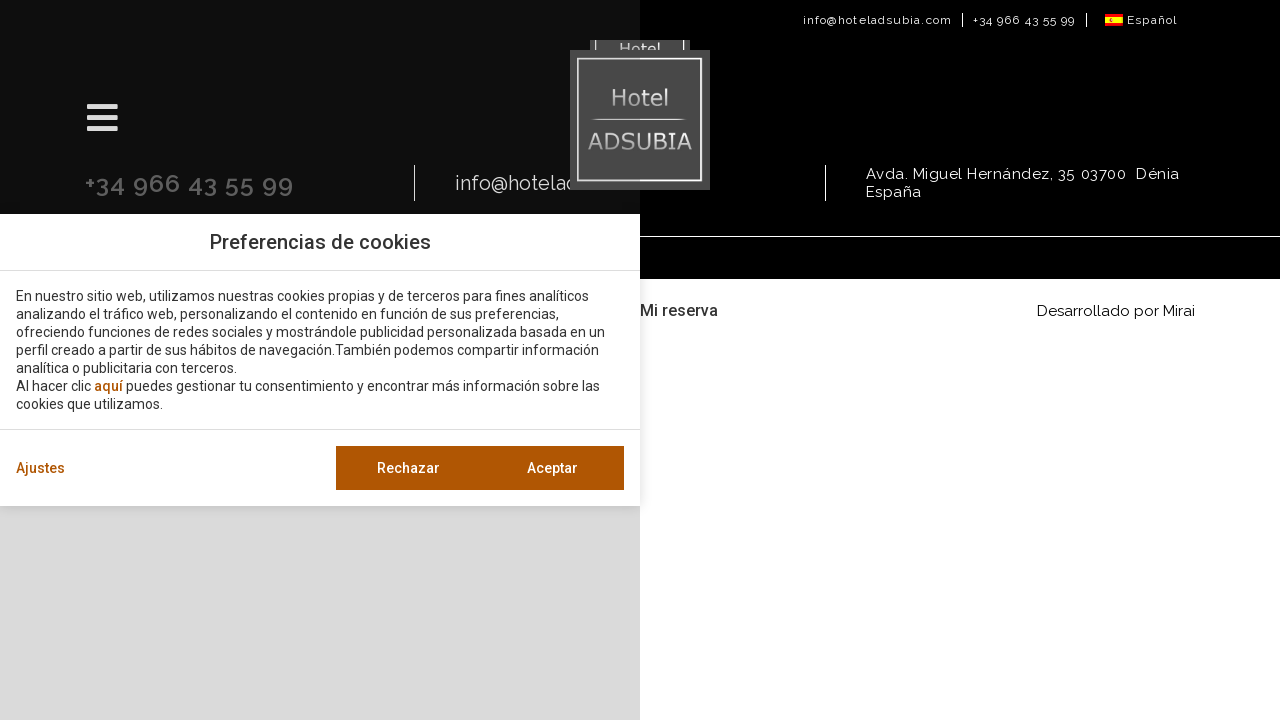

--- FILE ---
content_type: text/html; charset=UTF-8
request_url: https://www.hoteladsubia.com/category/location/
body_size: 10542
content:
<!DOCTYPE html>
<html lang="es-ES">
<head>
	<meta charset="UTF-8">
	<meta name="viewport" content="width=device-width, initial-scale=1.0, viewport-fit=cover" />		<meta name='robots' content='index, follow, max-image-preview:large, max-snippet:-1, max-video-preview:-1' />
			<link id="mi-font-css" href="https://fonts.googleapis.com/css?family=Playfair+Display:400,700|Raleway:300,400,500,600,700" rel="stylesheet" media="all" />
			
	<!-- This site is optimized with the Yoast SEO plugin v24.3 - https://yoast.com/wordpress/plugins/seo/ -->
	<title>location Archives - Hotel Adsubia</title>
	<link rel="canonical" href="https://www.hoteladsubia.com/category/location/" />
	<meta property="og:locale" content="es_ES" />
	<meta property="og:type" content="article" />
	<meta property="og:title" content="location Archives - Hotel Adsubia" />
	<meta property="og:url" content="https://www.hoteladsubia.com/category/location/" />
	<meta property="og:site_name" content="Hotel Adsubia" />
	<meta name="twitter:card" content="summary_large_image" />
	<script type="application/ld+json" class="yoast-schema-graph">{"@context":"https://schema.org","@graph":[{"@type":"CollectionPage","@id":"https://www.hoteladsubia.com/category/location/","url":"https://www.hoteladsubia.com/category/location/","name":"location Archives - Hotel Adsubia","isPartOf":{"@id":"https://www.hoteladsubia.com/#website"},"breadcrumb":{"@id":"https://www.hoteladsubia.com/category/location/#breadcrumb"},"inLanguage":"es-ES"},{"@type":"BreadcrumbList","@id":"https://www.hoteladsubia.com/category/location/#breadcrumb","itemListElement":[{"@type":"ListItem","position":1,"name":"Home","item":"https://www.hoteladsubia.com/"},{"@type":"ListItem","position":2,"name":"location"}]},{"@type":"WebSite","@id":"https://www.hoteladsubia.com/#website","url":"https://www.hoteladsubia.com/","name":"Hotel Adsubia","description":"Just another Mirai Sites site","potentialAction":[{"@type":"SearchAction","target":{"@type":"EntryPoint","urlTemplate":"https://www.hoteladsubia.com/?s={search_term_string}"},"query-input":{"@type":"PropertyValueSpecification","valueRequired":true,"valueName":"search_term_string"}}],"inLanguage":"es-ES"}]}</script>
	<!-- / Yoast SEO plugin. -->


<link rel='dns-prefetch' href='//www.hoteladsubia.com' />
<link rel='dns-prefetch' href='//static.mirai.com' />
<link rel='stylesheet' id='css-normalize-css' href='https://www.hoteladsubia.com/app/mirai-themes/mirai-ma/resources/css/normalize.css' type='text/css' media='all' />
<link rel='stylesheet' id='wp-block-library-css' href='https://www.hoteladsubia.com/wp-includes/css/dist/block-library/style.min.css' type='text/css' media='all' />
<style id='classic-theme-styles-inline-css' type='text/css'>
/*! This file is auto-generated */
.wp-block-button__link{color:#fff;background-color:#32373c;border-radius:9999px;box-shadow:none;text-decoration:none;padding:calc(.667em + 2px) calc(1.333em + 2px);font-size:1.125em}.wp-block-file__button{background:#32373c;color:#fff;text-decoration:none}
</style>
<style id='global-styles-inline-css' type='text/css'>
:root{--wp--preset--aspect-ratio--square: 1;--wp--preset--aspect-ratio--4-3: 4/3;--wp--preset--aspect-ratio--3-4: 3/4;--wp--preset--aspect-ratio--3-2: 3/2;--wp--preset--aspect-ratio--2-3: 2/3;--wp--preset--aspect-ratio--16-9: 16/9;--wp--preset--aspect-ratio--9-16: 9/16;--wp--preset--color--black: #000000;--wp--preset--color--cyan-bluish-gray: #abb8c3;--wp--preset--color--white: #ffffff;--wp--preset--color--pale-pink: #f78da7;--wp--preset--color--vivid-red: #cf2e2e;--wp--preset--color--luminous-vivid-orange: #ff6900;--wp--preset--color--luminous-vivid-amber: #fcb900;--wp--preset--color--light-green-cyan: #7bdcb5;--wp--preset--color--vivid-green-cyan: #00d084;--wp--preset--color--pale-cyan-blue: #8ed1fc;--wp--preset--color--vivid-cyan-blue: #0693e3;--wp--preset--color--vivid-purple: #9b51e0;--wp--preset--gradient--vivid-cyan-blue-to-vivid-purple: linear-gradient(135deg,rgba(6,147,227,1) 0%,rgb(155,81,224) 100%);--wp--preset--gradient--light-green-cyan-to-vivid-green-cyan: linear-gradient(135deg,rgb(122,220,180) 0%,rgb(0,208,130) 100%);--wp--preset--gradient--luminous-vivid-amber-to-luminous-vivid-orange: linear-gradient(135deg,rgba(252,185,0,1) 0%,rgba(255,105,0,1) 100%);--wp--preset--gradient--luminous-vivid-orange-to-vivid-red: linear-gradient(135deg,rgba(255,105,0,1) 0%,rgb(207,46,46) 100%);--wp--preset--gradient--very-light-gray-to-cyan-bluish-gray: linear-gradient(135deg,rgb(238,238,238) 0%,rgb(169,184,195) 100%);--wp--preset--gradient--cool-to-warm-spectrum: linear-gradient(135deg,rgb(74,234,220) 0%,rgb(151,120,209) 20%,rgb(207,42,186) 40%,rgb(238,44,130) 60%,rgb(251,105,98) 80%,rgb(254,248,76) 100%);--wp--preset--gradient--blush-light-purple: linear-gradient(135deg,rgb(255,206,236) 0%,rgb(152,150,240) 100%);--wp--preset--gradient--blush-bordeaux: linear-gradient(135deg,rgb(254,205,165) 0%,rgb(254,45,45) 50%,rgb(107,0,62) 100%);--wp--preset--gradient--luminous-dusk: linear-gradient(135deg,rgb(255,203,112) 0%,rgb(199,81,192) 50%,rgb(65,88,208) 100%);--wp--preset--gradient--pale-ocean: linear-gradient(135deg,rgb(255,245,203) 0%,rgb(182,227,212) 50%,rgb(51,167,181) 100%);--wp--preset--gradient--electric-grass: linear-gradient(135deg,rgb(202,248,128) 0%,rgb(113,206,126) 100%);--wp--preset--gradient--midnight: linear-gradient(135deg,rgb(2,3,129) 0%,rgb(40,116,252) 100%);--wp--preset--font-size--small: 13px;--wp--preset--font-size--medium: 20px;--wp--preset--font-size--large: 36px;--wp--preset--font-size--x-large: 42px;--wp--preset--spacing--20: 0.44rem;--wp--preset--spacing--30: 0.67rem;--wp--preset--spacing--40: 1rem;--wp--preset--spacing--50: 1.5rem;--wp--preset--spacing--60: 2.25rem;--wp--preset--spacing--70: 3.38rem;--wp--preset--spacing--80: 5.06rem;--wp--preset--shadow--natural: 6px 6px 9px rgba(0, 0, 0, 0.2);--wp--preset--shadow--deep: 12px 12px 50px rgba(0, 0, 0, 0.4);--wp--preset--shadow--sharp: 6px 6px 0px rgba(0, 0, 0, 0.2);--wp--preset--shadow--outlined: 6px 6px 0px -3px rgba(255, 255, 255, 1), 6px 6px rgba(0, 0, 0, 1);--wp--preset--shadow--crisp: 6px 6px 0px rgba(0, 0, 0, 1);}:where(.is-layout-flex){gap: 0.5em;}:where(.is-layout-grid){gap: 0.5em;}body .is-layout-flex{display: flex;}.is-layout-flex{flex-wrap: wrap;align-items: center;}.is-layout-flex > :is(*, div){margin: 0;}body .is-layout-grid{display: grid;}.is-layout-grid > :is(*, div){margin: 0;}:where(.wp-block-columns.is-layout-flex){gap: 2em;}:where(.wp-block-columns.is-layout-grid){gap: 2em;}:where(.wp-block-post-template.is-layout-flex){gap: 1.25em;}:where(.wp-block-post-template.is-layout-grid){gap: 1.25em;}.has-black-color{color: var(--wp--preset--color--black) !important;}.has-cyan-bluish-gray-color{color: var(--wp--preset--color--cyan-bluish-gray) !important;}.has-white-color{color: var(--wp--preset--color--white) !important;}.has-pale-pink-color{color: var(--wp--preset--color--pale-pink) !important;}.has-vivid-red-color{color: var(--wp--preset--color--vivid-red) !important;}.has-luminous-vivid-orange-color{color: var(--wp--preset--color--luminous-vivid-orange) !important;}.has-luminous-vivid-amber-color{color: var(--wp--preset--color--luminous-vivid-amber) !important;}.has-light-green-cyan-color{color: var(--wp--preset--color--light-green-cyan) !important;}.has-vivid-green-cyan-color{color: var(--wp--preset--color--vivid-green-cyan) !important;}.has-pale-cyan-blue-color{color: var(--wp--preset--color--pale-cyan-blue) !important;}.has-vivid-cyan-blue-color{color: var(--wp--preset--color--vivid-cyan-blue) !important;}.has-vivid-purple-color{color: var(--wp--preset--color--vivid-purple) !important;}.has-black-background-color{background-color: var(--wp--preset--color--black) !important;}.has-cyan-bluish-gray-background-color{background-color: var(--wp--preset--color--cyan-bluish-gray) !important;}.has-white-background-color{background-color: var(--wp--preset--color--white) !important;}.has-pale-pink-background-color{background-color: var(--wp--preset--color--pale-pink) !important;}.has-vivid-red-background-color{background-color: var(--wp--preset--color--vivid-red) !important;}.has-luminous-vivid-orange-background-color{background-color: var(--wp--preset--color--luminous-vivid-orange) !important;}.has-luminous-vivid-amber-background-color{background-color: var(--wp--preset--color--luminous-vivid-amber) !important;}.has-light-green-cyan-background-color{background-color: var(--wp--preset--color--light-green-cyan) !important;}.has-vivid-green-cyan-background-color{background-color: var(--wp--preset--color--vivid-green-cyan) !important;}.has-pale-cyan-blue-background-color{background-color: var(--wp--preset--color--pale-cyan-blue) !important;}.has-vivid-cyan-blue-background-color{background-color: var(--wp--preset--color--vivid-cyan-blue) !important;}.has-vivid-purple-background-color{background-color: var(--wp--preset--color--vivid-purple) !important;}.has-black-border-color{border-color: var(--wp--preset--color--black) !important;}.has-cyan-bluish-gray-border-color{border-color: var(--wp--preset--color--cyan-bluish-gray) !important;}.has-white-border-color{border-color: var(--wp--preset--color--white) !important;}.has-pale-pink-border-color{border-color: var(--wp--preset--color--pale-pink) !important;}.has-vivid-red-border-color{border-color: var(--wp--preset--color--vivid-red) !important;}.has-luminous-vivid-orange-border-color{border-color: var(--wp--preset--color--luminous-vivid-orange) !important;}.has-luminous-vivid-amber-border-color{border-color: var(--wp--preset--color--luminous-vivid-amber) !important;}.has-light-green-cyan-border-color{border-color: var(--wp--preset--color--light-green-cyan) !important;}.has-vivid-green-cyan-border-color{border-color: var(--wp--preset--color--vivid-green-cyan) !important;}.has-pale-cyan-blue-border-color{border-color: var(--wp--preset--color--pale-cyan-blue) !important;}.has-vivid-cyan-blue-border-color{border-color: var(--wp--preset--color--vivid-cyan-blue) !important;}.has-vivid-purple-border-color{border-color: var(--wp--preset--color--vivid-purple) !important;}.has-vivid-cyan-blue-to-vivid-purple-gradient-background{background: var(--wp--preset--gradient--vivid-cyan-blue-to-vivid-purple) !important;}.has-light-green-cyan-to-vivid-green-cyan-gradient-background{background: var(--wp--preset--gradient--light-green-cyan-to-vivid-green-cyan) !important;}.has-luminous-vivid-amber-to-luminous-vivid-orange-gradient-background{background: var(--wp--preset--gradient--luminous-vivid-amber-to-luminous-vivid-orange) !important;}.has-luminous-vivid-orange-to-vivid-red-gradient-background{background: var(--wp--preset--gradient--luminous-vivid-orange-to-vivid-red) !important;}.has-very-light-gray-to-cyan-bluish-gray-gradient-background{background: var(--wp--preset--gradient--very-light-gray-to-cyan-bluish-gray) !important;}.has-cool-to-warm-spectrum-gradient-background{background: var(--wp--preset--gradient--cool-to-warm-spectrum) !important;}.has-blush-light-purple-gradient-background{background: var(--wp--preset--gradient--blush-light-purple) !important;}.has-blush-bordeaux-gradient-background{background: var(--wp--preset--gradient--blush-bordeaux) !important;}.has-luminous-dusk-gradient-background{background: var(--wp--preset--gradient--luminous-dusk) !important;}.has-pale-ocean-gradient-background{background: var(--wp--preset--gradient--pale-ocean) !important;}.has-electric-grass-gradient-background{background: var(--wp--preset--gradient--electric-grass) !important;}.has-midnight-gradient-background{background: var(--wp--preset--gradient--midnight) !important;}.has-small-font-size{font-size: var(--wp--preset--font-size--small) !important;}.has-medium-font-size{font-size: var(--wp--preset--font-size--medium) !important;}.has-large-font-size{font-size: var(--wp--preset--font-size--large) !important;}.has-x-large-font-size{font-size: var(--wp--preset--font-size--x-large) !important;}
:where(.wp-block-post-template.is-layout-flex){gap: 1.25em;}:where(.wp-block-post-template.is-layout-grid){gap: 1.25em;}
:where(.wp-block-columns.is-layout-flex){gap: 2em;}:where(.wp-block-columns.is-layout-grid){gap: 2em;}
:root :where(.wp-block-pullquote){font-size: 1.5em;line-height: 1.6;}
</style>
<link rel='stylesheet' id='contact-form-7-css' href='https://www.hoteladsubia.com/app/plugins/contact-form-7/includes/css/styles.css' type='text/css' media='all' />
<link rel='stylesheet' id='wpml-legacy-horizontal-list-0-css' href='https://www.hoteladsubia.com/app/plugins/sitepress-multilingual-cms/templates/language-switchers/legacy-list-horizontal/style.min.css' type='text/css' media='all' />
<link rel='stylesheet' id='e-animation-shrink-css' href='https://www.hoteladsubia.com/app/plugins/elementor/assets/lib/animations/styles/e-animation-shrink.min.css' type='text/css' media='all' />
<link rel='stylesheet' id='elementor-frontend-css' href='https://www.hoteladsubia.com/app/plugins/elementor/assets/css/frontend.min.css' type='text/css' media='all' />
<link rel='stylesheet' id='widget-image-css' href='https://www.hoteladsubia.com/app/plugins/elementor/assets/css/widget-image.min.css' type='text/css' media='all' />
<link rel='stylesheet' id='e-animation-fadeInRight-css' href='https://www.hoteladsubia.com/app/plugins/elementor/assets/lib/animations/styles/fadeInRight.min.css' type='text/css' media='all' />
<link rel='stylesheet' id='e-sticky-css' href='https://www.hoteladsubia.com/app/plugins/elementor-pro/assets/css/modules/sticky.min.css' type='text/css' media='all' />
<link rel='stylesheet' id='widget-social-icons-css' href='https://www.hoteladsubia.com/app/plugins/elementor/assets/css/widget-social-icons.min.css' type='text/css' media='all' />
<link rel='stylesheet' id='e-apple-webkit-css' href='https://www.hoteladsubia.com/app/plugins/elementor/assets/css/conditionals/apple-webkit.min.css' type='text/css' media='all' />
<link rel='stylesheet' id='widget-nav-menu-css' href='https://www.hoteladsubia.com/app/plugins/elementor-pro/assets/css/widget-nav-menu.min.css' type='text/css' media='all' />
<link rel='stylesheet' id='swiper-css' href='https://www.hoteladsubia.com/app/plugins/elementor/assets/lib/swiper/v8/css/swiper.min.css' type='text/css' media='all' />
<link rel='stylesheet' id='e-swiper-css' href='https://www.hoteladsubia.com/app/plugins/elementor/assets/css/conditionals/e-swiper.min.css' type='text/css' media='all' />
<link rel='stylesheet' id='elementor-icons-css' href='https://www.hoteladsubia.com/app/plugins/elementor/assets/lib/eicons/css/elementor-icons.min.css' type='text/css' media='all' />
<link rel='stylesheet' id='elementor-post-4-css' href='https://www.hoteladsubia.com/app/uploads/sites/106/elementor/css/post-4.css' type='text/css' media='all' />
<link rel='stylesheet' id='mima-elementor-fix-css' href='https://www.hoteladsubia.com/app/mirai-themes/mirai-ma/resources/css/elementor-fix.css' type='text/css' media='all' />
<link rel='stylesheet' id='elementor-icons-mirai-icofonts-css' href='https://www.hoteladsubia.com/app/mirai-themes/mirai-ma/icofonts/mirai-icofonts/style.css' type='text/css' media='all' />
<link rel='stylesheet' id='mirai-booking-core-index-css-css' href='https://static.mirai.com/core/index.css' type='text/css' media='all' />
<link rel='stylesheet' id='mirai-booking-core-engine-css-css' href='https://www.hoteladsubia.com/app/themes/hotel-adsubia-2021/resources/css/engine.css' type='text/css' media='all' />
<link rel='stylesheet' id='elementor-post-209-css' href='https://www.hoteladsubia.com/app/uploads/sites/106/elementor/css/post-209.css' type='text/css' media='all' />
<link rel='stylesheet' id='elementor-post-212-css' href='https://www.hoteladsubia.com/app/uploads/sites/106/elementor/css/post-212.css' type='text/css' media='all' />
<link rel='stylesheet' id='maai-main-css' href='https://www.hoteladsubia.com/app/themes/hotel-adsubia-2021/style.css' type='text/css' media='all' />
<link rel='stylesheet' id='mi-global-fixes-css' href='https://www.hoteladsubia.com/app/mirai-themes/mirai-ma/resources/css/global-fixes.css' type='text/css' media='all' />
<link rel='stylesheet' id='google-fonts-1-css' href='https://fonts.googleapis.com/css?family=Roboto%3A100%2C100italic%2C200%2C200italic%2C300%2C300italic%2C400%2C400italic%2C500%2C500italic%2C600%2C600italic%2C700%2C700italic%2C800%2C800italic%2C900%2C900italic%7CRoboto+Slab%3A100%2C100italic%2C200%2C200italic%2C300%2C300italic%2C400%2C400italic%2C500%2C500italic%2C600%2C600italic%2C700%2C700italic%2C800%2C800italic%2C900%2C900italic%7CRaleway%3A100%2C100italic%2C200%2C200italic%2C300%2C300italic%2C400%2C400italic%2C500%2C500italic%2C600%2C600italic%2C700%2C700italic%2C800%2C800italic%2C900%2C900italic&#038;display=auto&#038;ver=6.6.2' type='text/css' media='all' />
<link rel='stylesheet' id='elementor-icons-shared-0-css' href='https://www.hoteladsubia.com/app/plugins/elementor/assets/lib/font-awesome/css/fontawesome.min.css' type='text/css' media='all' />
<link rel='stylesheet' id='elementor-icons-fa-solid-css' href='https://www.hoteladsubia.com/app/plugins/elementor/assets/lib/font-awesome/css/solid.min.css' type='text/css' media='all' />
<link rel='stylesheet' id='elementor-icons-fa-brands-css' href='https://www.hoteladsubia.com/app/plugins/elementor/assets/lib/font-awesome/css/brands.min.css' type='text/css' media='all' />
<link rel="preconnect" href="https://fonts.gstatic.com/" crossorigin><script type="text/javascript" src="https://www.hoteladsubia.com/wp-includes/js/jquery/jquery.min.js" id="jquery-core-js"></script>
<script type="text/javascript" src="https://www.hoteladsubia.com/wp-includes/js/jquery/jquery-migrate.min.js" id="jquery-migrate-js"></script>
<meta name="generator" content="WPML ver:4.6.15 stt:1,4,3,2;" />
<meta name="generator" content="Elementor 3.27.1; features: additional_custom_breakpoints; settings: css_print_method-external, google_font-enabled, font_display-auto">
<style type="text/css">.recentcomments a{display:inline !important;padding:0 !important;margin:0 !important;}</style>			<style>
				.e-con.e-parent:nth-of-type(n+4):not(.e-lazyloaded):not(.e-no-lazyload),
				.e-con.e-parent:nth-of-type(n+4):not(.e-lazyloaded):not(.e-no-lazyload) * {
					background-image: none !important;
				}
				@media screen and (max-height: 1024px) {
					.e-con.e-parent:nth-of-type(n+3):not(.e-lazyloaded):not(.e-no-lazyload),
					.e-con.e-parent:nth-of-type(n+3):not(.e-lazyloaded):not(.e-no-lazyload) * {
						background-image: none !important;
					}
				}
				@media screen and (max-height: 640px) {
					.e-con.e-parent:nth-of-type(n+2):not(.e-lazyloaded):not(.e-no-lazyload),
					.e-con.e-parent:nth-of-type(n+2):not(.e-lazyloaded):not(.e-no-lazyload) * {
						background-image: none !important;
					}
				}
			</style>
			<link rel="icon" href="https://www.hoteladsubia.com/app/uploads/sites/106/cropped-logo-32x32.jpg" sizes="32x32" />
<link rel="icon" href="https://www.hoteladsubia.com/app/uploads/sites/106/cropped-logo-192x192.jpg" sizes="192x192" />
<link rel="apple-touch-icon" href="https://www.hoteladsubia.com/app/uploads/sites/106/cropped-logo-180x180.jpg" />
<meta name="msapplication-TileImage" content="https://www.hoteladsubia.com/app/uploads/sites/106/cropped-logo-270x270.jpg" />
</head>
<body class="archive -template -template- page page-id- page-parent mi-deflang-es mi-curlang-es elementor-default elementor-kit-4">
<div data-elementor-type="header" data-elementor-id="209" class="elementor elementor-209 elementor-location-header" data-elementor-post-type="elementor_library">
					<section class="elementor-section elementor-top-section elementor-element elementor-element-25d6415 elementor-section-full_width elementor-section-height-default elementor-section-height-default" data-id="25d6415" data-element_type="section">
						<div class="elementor-container elementor-column-gap-default">
					<div class="elementor-column elementor-col-100 elementor-top-column elementor-element elementor-element-20000b80" data-id="20000b80" data-element_type="column">
			<div class="elementor-widget-wrap elementor-element-populated">
						<section class="elementor-section elementor-inner-section elementor-element elementor-element-631454f elementor-section-content-middle elementor-hidden-phone elementor-section-height-default elementor-section-height-default elementor-section-boxed" data-id="631454f" data-element_type="section" data-settings='{"background_background":"classic"}'>
						<div class="elementor-container elementor-column-gap-default">
					<div class="elementor-column elementor-col-100 elementor-inner-column elementor-element elementor-element-5b467817" data-id="5b467817" data-element_type="column" data-settings='{"background_background":"classic"}'>
			<div class="elementor-widget-wrap elementor-element-populated">
						<div class="elementor-element elementor-element-mirai-vcard-email elementor-widget__width-auto elementor-widget elementor-widget-vcard-email" data-id="mirai-vcard-email" data-element_type="widget" data-widget_type="vcard-email.default">
				<div class="elementor-widget-container">
					<div class="mi-vcard-email"><a href="mailto:info@hoteladsubia.com">info@hoteladsubia.com</a></div>				</div>
				</div>
				<div class="elementor-element elementor-element-mirai-vcard-phone elementor-widget__width-auto elementor-widget elementor-widget-vcard-phone" data-id="mirai-vcard-phone" data-element_type="widget" data-widget_type="vcard-phone.default">
				<div class="elementor-widget-container">
					<div class="mi-vcard-phone"><a href="tel:+34%20966%2043%2055%2099">+34 966 43 55 99</a></div>				</div>
				</div>
				<div class="elementor-element elementor-element-4bdcecc5 elementor-widget__width-auto elementor-widget elementor-widget-shortcode" data-id="4bdcecc5" data-element_type="widget" data-settings='{"_animation":"none"}' data-widget_type="shortcode.default">
				<div class="elementor-widget-container">
							<div class="elementor-shortcode">
<div class="wpml-ls-statics-shortcode_actions wpml-ls wpml-ls-legacy-list-horizontal">
	<ul><li class="wpml-ls-slot-shortcode_actions wpml-ls-item wpml-ls-item-es wpml-ls-current-language wpml-ls-first-item wpml-ls-last-item wpml-ls-item-legacy-list-horizontal">
				<a href="https://www.hoteladsubia.com/category/location/" class="wpml-ls-link">
                                                        <img class="wpml-ls-flag" src="https://www.hoteladsubia.com/app/plugins/sitepress-multilingual-cms/res/flags/es.png" alt=" - Hotel Adsubia" width="18" height="12"><span class="wpml-ls-native">Espa&ntilde;ol</span></a>
			</li></ul>
</div>
</div>
						</div>
				</div>
					</div>
		</div>
					</div>
		</section>
				<header class="elementor-section elementor-inner-section elementor-element elementor-element-209abfe3 elementor-section-height-default elementor-section-height-default elementor-section-boxed" data-id="209abfe3" data-element_type="section" data-settings='{"background_background":"classic","sticky":"top","sticky_on":["desktop","tablet","mobile"],"sticky_offset":0,"sticky_effects_offset":0,"sticky_anchor_link_offset":0}'>
						<div class="elementor-container elementor-column-gap-default">
					<div class="elementor-column elementor-col-100 elementor-inner-column elementor-element elementor-element-74b28947" data-id="74b28947" data-element_type="column">
			<div class="elementor-widget-wrap elementor-element-populated">
						<div class="elementor-element elementor-element-75aba813 elementor-widget__width-auto elementor-view-default elementor-widget elementor-widget-icon" data-id="75aba813" data-element_type="widget" data-widget_type="icon.default">
				<div class="elementor-widget-container">
							<div class="elementor-icon-wrapper">
			<a class="elementor-icon elementor-animation-shrink" href="#elementor-action%3Aaction%3Dpopup%3Aopen%26settings%3DeyJpZCI6MjE3LCJ0b2dnbGUiOmZhbHNlfQ%3D%3D">
			<i aria-hidden="true" class="fas fa-bars"></i>			</a>
		</div>
						</div>
				</div>
				<div class="elementor-element elementor-element-57803017 elementor-widget__width-auto logo elementor-widget elementor-widget-image" data-id="57803017" data-element_type="widget" data-widget_type="image.default">
				<div class="elementor-widget-container">
																<a href="https://www.hoteladsubia.com">
							<img fetchpriority="high" width="400" height="400" src="https://static-resources-elementor.mirai.com/wp-content/uploads/sites/106/logo.jpg" class="attachment-full size-full wp-image-200" alt=" - Hotel Adsubia" srcset="https://static-resources-elementor.mirai.com/wp-content/uploads/sites/106/logo.jpg 400w, https://static-resources-elementor.mirai.com/wp-content/uploads/sites/106/logo-300x300.jpg 300w, https://static-resources-elementor.mirai.com/wp-content/uploads/sites/106/logo.jpg 200w" sizes="(max-width: 400px) 100vw, 400px">								</a>
															</div>
				</div>
				<div class="elementor-element elementor-element-2fb264c6 elementor-widget__width-auto primary-btn modal-engine-btn elementor-align-right elementor-invisible elementor-widget elementor-widget-button" data-id="2fb264c6" data-element_type="widget" data-settings='{"_animation":"fadeInRight"}' data-widget_type="button.default">
				<div class="elementor-widget-container">
									<div class="elementor-button-wrapper">
					<a class="primary-btn modal-engine-btn elementor-button elementor-button-link elementor-size-sm" href="#elementor-action%3Aaction%3Dpopup%3Aopen%26settings%3DeyJpZCI6MjIxLCJ0b2dnbGUiOmZhbHNlfQ%3D%3D">
						<span class="elementor-button-content-wrapper">
									<span class="elementor-button-text">R&eacute;server</span>
					</span>
					</a>
				</div>
								</div>
				</div>
				<section class="elementor-section elementor-inner-section elementor-element elementor-element-e293117 elementor-fixed elementor-hidden-desktop elementor-hidden-tablet elementor-section-height-default elementor-section-height-default elementor-section-boxed" data-id="e293117" data-element_type="section" data-settings='{"_position":"fixed"}'>
						<div class="elementor-container elementor-column-gap-default">
					<div class="elementor-column elementor-col-100 elementor-inner-column elementor-element elementor-element-7809563" data-id="7809563" data-element_type="column">
			<div class="elementor-widget-wrap elementor-element-populated">
						<div class="elementor-element elementor-element-07117ed elementor-widget elementor-widget-Mirai-Finder" data-id="07117ed" data-element_type="widget" data-widget_type="Mirai-Finder.default">
				<div class="elementor-widget-container">
					<div data-mirai-component="finder"></div>				</div>
				</div>
					</div>
		</div>
					</div>
		</section>
					</div>
		</div>
					</div>
		</header>
					</div>
		</div>
					</div>
		</section>
				</div>
<div class="wrap">

	<div id="primary" class="content-area">
		<main id="main" class="site-main" role="main">

			
		</main><!-- #main -->
	</div><!-- #primary -->
</div><!-- .wrap -->

<div data-elementor-type="footer" data-elementor-id="212" class="elementor elementor-212 elementor-location-footer" data-elementor-post-type="elementor_library">
					<section class="elementor-section elementor-top-section elementor-element elementor-element-22bb5c96 elementor-section-height-default elementor-section-height-default elementor-section-boxed" data-id="22bb5c96" data-element_type="section" data-settings='{"background_background":"classic"}'>
							<div class="elementor-background-overlay"></div>
							<div class="elementor-container elementor-column-gap-default">
					<div class="elementor-column elementor-col-33 elementor-top-column elementor-element elementor-element-14e270e9" data-id="14e270e9" data-element_type="column">
			<div class="elementor-widget-wrap elementor-element-populated">
						<div class="elementor-element elementor-element-378f63d5 elementor-hidden-desktop elementor-hidden-tablet elementor-hidden-phone elementor-widget elementor-widget-image" data-id="378f63d5" data-element_type="widget" data-widget_type="image.default">
				<div class="elementor-widget-container">
															<img src="https://www.hoteladsubia.com/app/plugins/elementor/assets/images/placeholder.png" title="" alt=" - Hotel Adsubia" loading="lazy">															</div>
				</div>
					</div>
		</div>
				<div class="elementor-column elementor-col-33 elementor-top-column elementor-element elementor-element-7566c266" data-id="7566c266" data-element_type="column">
			<div class="elementor-widget-wrap elementor-element-populated">
						<div class="elementor-element elementor-element-1b9ba500 elementor-widget elementor-widget-image" data-id="1b9ba500" data-element_type="widget" data-widget_type="image.default">
				<div class="elementor-widget-container">
															<img src="https://static-resources-elementor.mirai.com/wp-content/uploads/sites/106/logo.jpg" title="" alt=" - Hotel Adsubia" loading="lazy">															</div>
				</div>
					</div>
		</div>
				<div class="elementor-column elementor-col-33 elementor-top-column elementor-element elementor-element-4e9c3fd1" data-id="4e9c3fd1" data-element_type="column">
			<div class="elementor-widget-wrap elementor-element-populated">
						<div class="elementor-element elementor-element-47a54841 elementor-hidden-desktop elementor-hidden-tablet elementor-hidden-phone elementor-widget elementor-widget-image" data-id="47a54841" data-element_type="widget" data-widget_type="image.default">
				<div class="elementor-widget-container">
															<img src="https://www.hoteladsubia.com/app/plugins/elementor/assets/images/placeholder.png" title="" alt=" - Hotel Adsubia" loading="lazy">															</div>
				</div>
					</div>
		</div>
					</div>
		</section>
				<section class="elementor-section elementor-top-section elementor-element elementor-element-7d19ff0b elementor-section-content-middle elementor-section-height-default elementor-section-height-default elementor-section-boxed" data-id="7d19ff0b" data-element_type="section" data-settings='{"background_background":"classic"}'>
						<div class="elementor-container elementor-column-gap-default">
					<div class="elementor-column elementor-col-33 elementor-top-column elementor-element elementor-element-5520aff4 footer-contact" data-id="5520aff4" data-element_type="column" data-settings='{"background_background":"classic"}'>
			<div class="elementor-widget-wrap elementor-element-populated">
						<div class="elementor-element elementor-element-mirai-vcard-phone elementor-widget elementor-widget-vcard-phone" data-id="mirai-vcard-phone" data-element_type="widget" data-widget_type="vcard-phone.default">
				<div class="elementor-widget-container">
					<div class="mi-vcard-phone"><a href="tel:+34%20966%2043%2055%2099">+34 966 43 55 99</a></div>				</div>
				</div>
					</div>
		</div>
				<div class="elementor-column elementor-col-33 elementor-top-column elementor-element elementor-element-753407eb" data-id="753407eb" data-element_type="column">
			<div class="elementor-widget-wrap elementor-element-populated">
						<div class="elementor-element elementor-element-mirai-vcard-email elementor-widget elementor-widget-vcard-email" data-id="mirai-vcard-email" data-element_type="widget" data-widget_type="vcard-email.default">
				<div class="elementor-widget-container">
					<div class="mi-vcard-email"><a href="mailto:info@hoteladsubia.com">info@hoteladsubia.com</a></div>				</div>
				</div>
					</div>
		</div>
				<div class="elementor-column elementor-col-33 elementor-top-column elementor-element elementor-element-5528068f" data-id="5528068f" data-element_type="column">
			<div class="elementor-widget-wrap elementor-element-populated">
						<div class="elementor-element elementor-element-mirai-vcard-address elementor-widget__width-auto elementor-widget elementor-widget-vcard-address" data-id="mirai-vcard-address" data-element_type="widget" data-widget_type="vcard-address.default">
				<div class="elementor-widget-container">
					Avda. Miguel Hern&aacute;ndez, 35				</div>
				</div>
				<div class="elementor-element elementor-element-mirai-vcard-cp elementor-widget__width-auto elementor-widget elementor-widget-vcard-postal-code" data-id="mirai-vcard-cp" data-element_type="widget" data-widget_type="vcard-postal-code.default">
				<div class="elementor-widget-container">
					<div class="mi-vcard-cp">03700</div>				</div>
				</div>
				<div class="elementor-element elementor-element-mirai-vcard-city elementor-widget__width-auto elementor-widget elementor-widget-vcard-city" data-id="mirai-vcard-city" data-element_type="widget" data-widget_type="vcard-city.default">
				<div class="elementor-widget-container">
					<div class="mi-vcard-city">D&eacute;nia</div>				</div>
				</div>
				<div class="elementor-element elementor-element-mirai-vcard-country elementor-widget__width-inherit elementor-widget-mobile__width-auto elementor-widget elementor-widget-vcard-country" data-id="mirai-vcard-country" data-element_type="widget" data-widget_type="vcard-country.default">
				<div class="elementor-widget-container">
					<div class="mi-vcard-country">Espa&ntilde;a</div>				</div>
				</div>
					</div>
		</div>
					</div>
		</section>
				<section class="elementor-section elementor-top-section elementor-element elementor-element-2dc11c2a elementor-section-content-middle elementor-section-height-default elementor-section-height-default elementor-section-boxed" data-id="2dc11c2a" data-element_type="section" data-settings='{"background_background":"classic"}'>
						<div class="elementor-container elementor-column-gap-default">
					<div class="elementor-column elementor-col-100 elementor-top-column elementor-element elementor-element-7b2401a9" data-id="7b2401a9" data-element_type="column">
			<div class="elementor-widget-wrap elementor-element-populated">
						<div class="elementor-element elementor-element-bd39c63 elementor-shape-circle elementor-hidden-desktop elementor-hidden-tablet elementor-hidden-phone elementor-grid-0 e-grid-align-center elementor-widget elementor-widget-social-icons" data-id="bd39c63" data-element_type="widget" data-widget_type="social-icons.default">
				<div class="elementor-widget-container">
							<div class="elementor-social-icons-wrapper elementor-grid">
							<span class="elementor-grid-item">
					<a class="elementor-icon elementor-social-icon elementor-social-icon-facebook-f elementor-animation-shrink elementor-repeater-item-0108ced" href="https://www.facebook.com/Nemausus.Hotel" target="_blank">
						<span class="elementor-screen-only">Facebook-f</span>
						<i class="fab fa-facebook-f"></i>					</a>
				</span>
							<span class="elementor-grid-item">
					<a class="elementor-icon elementor-social-icon elementor-social-icon-micon-instagram01 elementor-animation-shrink elementor-repeater-item-cf483ec" href="https://www.instagram.com/hotel_amphitheatre_nimes/" target="_blank">
						<span class="elementor-screen-only">Micon-instagram01</span>
						<i class="micon micon-instagram01"></i>					</a>
				</span>
					</div>
						</div>
				</div>
					</div>
		</div>
					</div>
		</section>
				<section class="elementor-section elementor-top-section elementor-element elementor-element-23ba687f elementor-section-full_width elementor-section-height-default elementor-section-height-default elementor-section-boxed" data-id="23ba687f" data-element_type="section" data-settings='{"background_background":"classic"}'>
						<div class="elementor-container elementor-column-gap-default">
					<footer class="elementor-column elementor-col-50 elementor-top-column elementor-element elementor-element-70afd397" data-id="70afd397" data-element_type="column">
			<div class="elementor-widget-wrap elementor-element-populated">
						<div class="elementor-element elementor-element-4b0f15c elementor-nav-menu__align-center elementor-nav-menu__align--mobilecenter elementor-widget__width-auto elementor-nav-menu--dropdown-none elementor-widget-mobile__width-inherit elementor-widget elementor-widget-nav-menu" data-id="4b0f15c" data-element_type="widget" data-settings='{"submenu_icon":{"value":"&lt;i class=\"\"&gt;&lt;\/i&gt;","library":""},"layout":"horizontal"}' data-widget_type="nav-menu.default">
				<div class="elementor-widget-container">
								<nav aria-label="Menu" class="elementor-nav-menu--main elementor-nav-menu__container elementor-nav-menu--layout-horizontal e--pointer-none">
				<ul id="menu-1-4b0f15c" class="elementor-nav-menu"><li class="menu-item menu-item-type-post_type menu-item-object-page menu-item-235"><a href="https://www.hoteladsubia.com/aviso-legal/" class="elementor-item">Aviso Legal</a></li>
<li class="menu-item menu-item-type-post_type menu-item-object-page menu-item-236"><a href="https://www.hoteladsubia.com/politica-de-cookies/" class="elementor-item">Pol&iacute;tica de cookies</a></li>
</ul>			</nav>
						<nav class="elementor-nav-menu--dropdown elementor-nav-menu__container" aria-hidden="true">
				<ul id="menu-2-4b0f15c" class="elementor-nav-menu"><li class="menu-item menu-item-type-post_type menu-item-object-page menu-item-235"><a href="https://www.hoteladsubia.com/aviso-legal/" class="elementor-item" tabindex="-1">Aviso Legal</a></li>
<li class="menu-item menu-item-type-post_type menu-item-object-page menu-item-236"><a href="https://www.hoteladsubia.com/politica-de-cookies/" class="elementor-item" tabindex="-1">Pol&iacute;tica de cookies</a></li>
</ul>			</nav>
						</div>
				</div>
					</div>
		</footer>
				<div class="elementor-column elementor-col-50 elementor-top-column elementor-element elementor-element-9be361c" data-id="9be361c" data-element_type="column">
			<div class="elementor-widget-wrap elementor-element-populated">
						<div class="elementor-element elementor-element-24a17806 elementor-widget__width-auto elementor-widget elementor-widget-wp-widget-mirai_track_cancel_reservation" data-id="24a17806" data-element_type="widget" data-widget_type="wp-widget-mirai_track_cancel_reservation.default">
				<div class="elementor-widget-container">
					<div data-mirai-component="bookingQuery"></div>				</div>
				</div>
				<div class="elementor-element elementor-element-3fd358eb elementor-widget__width-auto elementor-widget elementor-widget-wp-widget-mirai_developed_by_mirai" data-id="3fd358eb" data-element_type="widget" data-widget_type="wp-widget-mirai_developed_by_mirai.default">
				<div class="elementor-widget-container">
					<div id="developed-wrapper">Desarrollado por <a rel="nofollow" href="https://es.mirai.com/" title="Ver el producto Mirai" target="_blank">Mirai</a></div>				</div>
				</div>
					</div>
		</div>
					</div>
		</section>
				</div>

<div data-mirai-id="30547163" data-locale="es-ES"></div>		<script type="application/ld+json">
			{
			"@context": "http://schema.org",
			"@type": "Hotel",

			"name" : "Hotel Adsubia",
			"telephone" :  "",
			"starRating" : {
			"@type" : "Rating",
			"ratingValue" : ""
			},
			"address" : {
			"@type" : "PostalAddress",
			"addressCountry" : "",
			"addressLocality" : "",
			"addressRegion" : "",
			"postalCode" : "",
			"streetAddress" : ""
			}
			}
		</script>
		<div data-elementor-type="popup" data-elementor-id="217" class="elementor elementor-217 elementor-location-popup" data-elementor-settings='{"entrance_animation_mobile":"fadeInLeft","exit_animation_mobile":"fadeInLeft","entrance_animation":"fadeInLeft","exit_animation":"fadeInLeft","entrance_animation_duration":{"unit":"px","size":"0.5","sizes":[]},"prevent_scroll":"yes","a11y_navigation":"yes","timing":[]}' data-elementor-post-type="elementor_library">
					<section class="elementor-section elementor-top-section elementor-element elementor-element-34442646 elementor-section-height-default elementor-section-height-default elementor-section-boxed" data-id="34442646" data-element_type="section" data-settings='{"background_background":"classic"}'>
						<div class="elementor-container elementor-column-gap-default">
					<div class="elementor-column elementor-col-100 elementor-top-column elementor-element elementor-element-62d50424" data-id="62d50424" data-element_type="column" data-settings='{"background_background":"classic"}'>
			<div class="elementor-widget-wrap elementor-element-populated">
						<div class="elementor-element elementor-element-165f6a40 elementor-nav-menu--dropdown-none elementor-widget elementor-widget-nav-menu" data-id="165f6a40" data-element_type="widget" data-settings='{"layout":"vertical","_animation":"none","submenu_icon":{"value":"&lt;i class=\"fas fa-caret-down\"&gt;&lt;\/i&gt;","library":"fa-solid"}}' data-widget_type="nav-menu.default">
				<div class="elementor-widget-container">
								<nav aria-label="Menu" class="elementor-nav-menu--main elementor-nav-menu__container elementor-nav-menu--layout-vertical e--pointer-none">
				<ul id="menu-1-165f6a40" class="elementor-nav-menu sm-vertical"><li class="menu-item menu-item-type-post_type menu-item-object-page menu-item-home menu-item-227"><a href="https://www.hoteladsubia.com/" class="elementor-item">Inicio</a></li>
<li class="menu-item menu-item-type-post_type menu-item-object-page menu-item-230"><a href="https://www.hoteladsubia.com/habitaciones/" class="elementor-item">Habitaciones</a></li>
<li class="menu-item menu-item-type-post_type menu-item-object-page menu-item-229"><a href="https://www.hoteladsubia.com/galeria/" class="elementor-item">Fotos</a></li>
<li class="menu-item menu-item-type-post_type menu-item-object-page menu-item-231"><a href="https://www.hoteladsubia.com/ofertas/" class="elementor-item">Ofertas</a></li>
<li class="menu-item menu-item-type-post_type menu-item-object-page menu-item-233"><a href="https://www.hoteladsubia.com/turismo/" class="elementor-item">Turismo</a></li>
<li class="menu-item menu-item-type-post_type menu-item-object-page menu-item-232"><a href="https://www.hoteladsubia.com/localizacion/" class="elementor-item">Situaci&oacute;n</a></li>
<li class="menu-item menu-item-type-post_type menu-item-object-page menu-item-228"><a href="https://www.hoteladsubia.com/contacto/" class="elementor-item">Contacto</a></li>
</ul>			</nav>
						<nav class="elementor-nav-menu--dropdown elementor-nav-menu__container" aria-hidden="true">
				<ul id="menu-2-165f6a40" class="elementor-nav-menu sm-vertical"><li class="menu-item menu-item-type-post_type menu-item-object-page menu-item-home menu-item-227"><a href="https://www.hoteladsubia.com/" class="elementor-item" tabindex="-1">Inicio</a></li>
<li class="menu-item menu-item-type-post_type menu-item-object-page menu-item-230"><a href="https://www.hoteladsubia.com/habitaciones/" class="elementor-item" tabindex="-1">Habitaciones</a></li>
<li class="menu-item menu-item-type-post_type menu-item-object-page menu-item-229"><a href="https://www.hoteladsubia.com/galeria/" class="elementor-item" tabindex="-1">Fotos</a></li>
<li class="menu-item menu-item-type-post_type menu-item-object-page menu-item-231"><a href="https://www.hoteladsubia.com/ofertas/" class="elementor-item" tabindex="-1">Ofertas</a></li>
<li class="menu-item menu-item-type-post_type menu-item-object-page menu-item-233"><a href="https://www.hoteladsubia.com/turismo/" class="elementor-item" tabindex="-1">Turismo</a></li>
<li class="menu-item menu-item-type-post_type menu-item-object-page menu-item-232"><a href="https://www.hoteladsubia.com/localizacion/" class="elementor-item" tabindex="-1">Situaci&oacute;n</a></li>
<li class="menu-item menu-item-type-post_type menu-item-object-page menu-item-228"><a href="https://www.hoteladsubia.com/contacto/" class="elementor-item" tabindex="-1">Contacto</a></li>
</ul>			</nav>
						</div>
				</div>
				<div class="elementor-element elementor-element-5b536d7a elementor-hidden-desktop elementor-hidden-tablet elementor-widget-mobile__width-inherit elementor-widget elementor-widget-shortcode" data-id="5b536d7a" data-element_type="widget" data-widget_type="shortcode.default">
				<div class="elementor-widget-container">
							<div class="elementor-shortcode">
<div class="wpml-ls-statics-shortcode_actions wpml-ls wpml-ls-legacy-list-horizontal">
	<ul><li class="wpml-ls-slot-shortcode_actions wpml-ls-item wpml-ls-item-es wpml-ls-current-language wpml-ls-first-item wpml-ls-last-item wpml-ls-item-legacy-list-horizontal">
				<a href="https://www.hoteladsubia.com/category/location/" class="wpml-ls-link">
                                                        <img class="wpml-ls-flag" src="https://www.hoteladsubia.com/app/plugins/sitepress-multilingual-cms/res/flags/es.png" alt=" - Hotel Adsubia" width="18" height="12"><span class="wpml-ls-native">Espa&ntilde;ol</span></a>
			</li></ul>
</div>
</div>
						</div>
				</div>
				<div class="elementor-element elementor-element-caefa47 elementor-widget elementor-widget-wp-widget-mirai_track_cancel_reservation" data-id="caefa47" data-element_type="widget" data-widget_type="wp-widget-mirai_track_cancel_reservation.default">
				<div class="elementor-widget-container">
					<div data-mirai-component="bookingQuery"></div>				</div>
				</div>
					</div>
		</div>
					</div>
		</section>
				</div>
<div data-elementor-type="popup" data-elementor-id="221" class="elementor elementor-221 elementor-location-popup" data-elementor-settings='{"entrance_animation":"fadeInRight","exit_animation":"fadeInRight","entrance_animation_duration":{"unit":"px","size":0.5,"sizes":[]},"prevent_scroll":"yes","prevent_close_on_background_click":"yes","a11y_navigation":"yes","timing":[]}' data-elementor-post-type="elementor_library">
					<section class="elementor-section elementor-top-section elementor-element elementor-element-8d2c68a elementor-section-content-middle elementor-section-height-min-height elementor-section-items-bottom elementor-section-height-default elementor-section-boxed" data-id="8d2c68a" data-element_type="section" data-settings='{"background_background":"classic"}'>
						<div class="elementor-container elementor-column-gap-no">
					<div class="elementor-column elementor-col-100 elementor-top-column elementor-element elementor-element-5e3cecac" data-id="5e3cecac" data-element_type="column">
			<div class="elementor-widget-wrap elementor-element-populated">
						<div class="elementor-element elementor-element-49e31ee7 mi-title2 elementor-widget elementor-widget-heading" data-id="49e31ee7" data-element_type="widget" data-widget_type="heading.default">
				<div class="elementor-widget-container">
					<h2 class="mi-title2 elementor-heading-title elementor-size-default">INTRODUZCA FECHAS Y VER PRECIOS</h2>				</div>
				</div>
				<div class="elementor-element elementor-element-3fe27746 elementor-hidden-desktop elementor-hidden-tablet elementor-hidden-mobile elementor-widget elementor-widget-shortcode" data-id="3fe27746" data-element_type="widget" data-widget_type="shortcode.default">
				<div class="elementor-widget-container">
							<div class="elementor-shortcode"><div class="mi-be-square">[mirai_engine data_mobile_display="form"]</div></div>
						</div>
				</div>
				<div class="elementor-element elementor-element-6106d057 elementor-widget elementor-widget-html" data-id="6106d057" data-element_type="widget" data-widget_type="html.default">
				<div class="elementor-widget-container">
					<script>
    if(typeof Mirai === 'object'){
        Mirai.mirai_engine.main.renderEngine();
    }
</script>
				</div>
				</div>
				<div class="elementor-element elementor-element-2fdf869 elementor-widget__width-initial elementor-widget elementor-widget-Mirai-Finder" data-id="2fdf869" data-element_type="widget" data-widget_type="Mirai-Finder.default">
				<div class="elementor-widget-container">
					<div data-mirai-component="finder" data-layout="column"></div>				</div>
				</div>
					</div>
		</div>
					</div>
		</section>
				<section class="elementor-section elementor-top-section elementor-element elementor-element-5537e717 elementor-section-content-middle elementor-section-height-min-height elementor-hidden-phone elementor-section-items-top elementor-section-height-default elementor-section-boxed" data-id="5537e717" data-element_type="section" data-settings='{"background_background":"classic"}'>
						<div class="elementor-container elementor-column-gap-no">
					<div class="elementor-column elementor-col-100 elementor-top-column elementor-element elementor-element-76e5d82" data-id="76e5d82" data-element_type="column">
			<div class="elementor-widget-wrap elementor-element-populated">
						<div class="elementor-element elementor-element-50db1823 elementor-widget elementor-widget-template" data-id="50db1823" data-element_type="widget" data-widget_type="template.default">
				<div class="elementor-widget-container">
							<div class="elementor-template">
			<div data-elementor-type="section" data-elementor-id="535" class="elementor elementor-535 elementor-location-popup" data-elementor-post-type="elementor_library">
					<section class="elementor-section elementor-top-section elementor-element elementor-element-511097c7 elementor-section-height-default elementor-section-height-default elementor-section-boxed" data-id="511097c7" data-element_type="section" id="advantages" data-settings='{"background_background":"classic"}'>
						<div class="elementor-container elementor-column-gap-default">
					<div class="elementor-column elementor-col-100 elementor-top-column elementor-element elementor-element-6839bc8" data-id="6839bc8" data-element_type="column">
			<div class="elementor-widget-wrap elementor-element-populated">
						<div class="elementor-element elementor-element-7f087c66 mi-title2 elementor-widget elementor-widget-heading" data-id="7f087c66" data-element_type="widget" data-widget_type="heading.default">
				<div class="elementor-widget-container">
					<h2 class="mi-title2 elementor-heading-title elementor-size-default">Avantages de r&eacute;server sur le site web</h2>				</div>
				</div>
				<section class="elementor-section elementor-inner-section elementor-element elementor-element-0d1b6c9 elementor-section-height-default elementor-section-height-default elementor-section-boxed elementor-invisible" data-id="0d1b6c9" data-element_type="section" data-settings='{"animation":"fadeIn"}'>
						<div class="elementor-container elementor-column-gap-default">
					<div class="elementor-column elementor-col-33 elementor-inner-column elementor-element elementor-element-1bd9e36" data-id="1bd9e36" data-element_type="column">
			<div class="elementor-widget-wrap elementor-element-populated">
						<div class="elementor-element elementor-element-e142a5e elementor-view-default elementor-position-top elementor-mobile-position-top elementor-widget elementor-widget-icon-box" data-id="e142a5e" data-element_type="widget" data-widget_type="icon-box.default">
				<div class="elementor-widget-container">
							<div class="elementor-icon-box-wrapper">

						<div class="elementor-icon-box-icon">
				<span class="elementor-icon">
				<i aria-hidden="true" class="micon micon-best-price03"></i>				</span>
			</div>
			
						<div class="elementor-icon-box-content">

				
									<p class="elementor-icon-box-description">
						Mejor precio garantizado					</p>
				
			</div>
			
		</div>
						</div>
				</div>
					</div>
		</div>
				<div class="elementor-column elementor-col-33 elementor-inner-column elementor-element elementor-element-480b616" data-id="480b616" data-element_type="column">
			<div class="elementor-widget-wrap elementor-element-populated">
						<div class="elementor-element elementor-element-cb9e88c elementor-view-default elementor-position-top elementor-mobile-position-top elementor-widget elementor-widget-icon-box" data-id="cb9e88c" data-element_type="widget" data-widget_type="icon-box.default">
				<div class="elementor-widget-container">
							<div class="elementor-icon-box-wrapper">

						<div class="elementor-icon-box-icon">
				<span class="elementor-icon">
				<i aria-hidden="true" class="micon micon-personal04"></i>				</span>
			</div>
			
						<div class="elementor-icon-box-content">

				
									<p class="elementor-icon-box-description">
						Trato directo					</p>
				
			</div>
			
		</div>
						</div>
				</div>
					</div>
		</div>
				<div class="elementor-column elementor-col-33 elementor-inner-column elementor-element elementor-element-020eed0" data-id="020eed0" data-element_type="column">
			<div class="elementor-widget-wrap elementor-element-populated">
						<div class="elementor-element elementor-element-8cb9828 elementor-view-default elementor-position-top elementor-mobile-position-top elementor-widget elementor-widget-icon-box" data-id="8cb9828" data-element_type="widget" data-widget_type="icon-box.default">
				<div class="elementor-widget-container">
							<div class="elementor-icon-box-wrapper">

						<div class="elementor-icon-box-icon">
				<span class="elementor-icon">
				<i aria-hidden="true" class="micon micon-check06"></i>				</span>
			</div>
			
						<div class="elementor-icon-box-content">

				
									<p class="elementor-icon-box-description">
						Confirmaci&oacute;n inmediata					</p>
				
			</div>
			
		</div>
						</div>
				</div>
					</div>
		</div>
					</div>
		</section>
					</div>
		</div>
					</div>
		</section>
				</div>
		</div>
						</div>
				</div>
					</div>
		</div>
					</div>
		</section>
				</div>
			<script>
				const lazyloadRunObserver = () => {
					const lazyloadBackgrounds = document.querySelectorAll( `.e-con.e-parent:not(.e-lazyloaded)` );
					const lazyloadBackgroundObserver = new IntersectionObserver( ( entries ) => {
						entries.forEach( ( entry ) => {
							if ( entry.isIntersecting ) {
								let lazyloadBackground = entry.target;
								if( lazyloadBackground ) {
									lazyloadBackground.classList.add( 'e-lazyloaded' );
								}
								lazyloadBackgroundObserver.unobserve( entry.target );
							}
						});
					}, { rootMargin: '200px 0px 200px 0px' } );
					lazyloadBackgrounds.forEach( ( lazyloadBackground ) => {
						lazyloadBackgroundObserver.observe( lazyloadBackground );
					} );
				};
				const events = [
					'DOMContentLoaded',
					'elementor/lazyload/observe',
				];
				events.forEach( ( event ) => {
					document.addEventListener( event, lazyloadRunObserver );
				} );
			</script>
			<link rel='stylesheet' id='elementor-post-217-css' href='https://www.hoteladsubia.com/app/uploads/sites/106/elementor/css/post-217.css' type='text/css' media='all' />
<link rel='stylesheet' id='e-animation-fadeInLeft-css' href='https://www.hoteladsubia.com/app/plugins/elementor/assets/lib/animations/styles/fadeInLeft.min.css' type='text/css' media='all' />
<link rel='stylesheet' id='e-popup-css' href='https://www.hoteladsubia.com/app/plugins/elementor-pro/assets/css/conditionals/popup.min.css' type='text/css' media='all' />
<link rel='stylesheet' id='elementor-post-221-css' href='https://www.hoteladsubia.com/app/uploads/sites/106/elementor/css/post-221.css' type='text/css' media='all' />
<link rel='stylesheet' id='widget-heading-css' href='https://www.hoteladsubia.com/app/plugins/elementor/assets/css/widget-heading.min.css' type='text/css' media='all' />
<link rel='stylesheet' id='elementor-post-535-css' href='https://www.hoteladsubia.com/app/uploads/sites/106/elementor/css/post-535.css' type='text/css' media='all' />
<link rel='stylesheet' id='widget-icon-box-css' href='https://www.hoteladsubia.com/app/plugins/elementor/assets/css/widget-icon-box.min.css' type='text/css' media='all' />
<link rel='stylesheet' id='e-animation-fadeIn-css' href='https://www.hoteladsubia.com/app/plugins/elementor/assets/lib/animations/styles/fadeIn.min.css' type='text/css' media='all' />
<script type="text/javascript" src="https://www.hoteladsubia.com/wp-includes/js/dist/hooks.min.js" id="wp-hooks-js"></script>
<script type="text/javascript" src="https://www.hoteladsubia.com/wp-includes/js/dist/i18n.min.js" id="wp-i18n-js"></script>
<script type="text/javascript" id="wp-i18n-js-after">
/* <![CDATA[ */
wp.i18n.setLocaleData( { 'text direction\u0004ltr': [ 'ltr' ] } );
/* ]]> */
</script>
<script type="text/javascript" src="https://www.hoteladsubia.com/app/plugins/contact-form-7/includes/swv/js/index.js" id="swv-js"></script>
<script type="text/javascript" id="contact-form-7-js-before">
/* <![CDATA[ */
var wpcf7 = {
    "api": {
        "root": "https:\/\/www.hoteladsubia.com\/wp-json\/",
        "namespace": "contact-form-7\/v1"
    }
};
/* ]]> */
</script>
<script type="text/javascript" src="https://www.hoteladsubia.com/app/plugins/contact-form-7/includes/js/index.js" id="contact-form-7-js"></script>
<script type="text/javascript" src="https://www.hoteladsubia.com/app/plugins/elementor-pro/assets/lib/sticky/jquery.sticky.min.js" id="e-sticky-js"></script>
<script type="text/javascript" src="https://www.hoteladsubia.com/app/plugins/elementor-pro/assets/lib/smartmenus/jquery.smartmenus.min.js" id="smartmenus-js"></script>
<script type="text/javascript" src="https://www.hoteladsubia.com/app/plugins/elementor/assets/lib/swiper/v8/swiper.min.js" id="swiper-js"></script>
<script type="text/javascript" src="https://www.hoteladsubia.com/app/plugins/elementor-pro/assets/js/webpack-pro.runtime.min.js" id="elementor-pro-webpack-runtime-js"></script>
<script type="text/javascript" src="https://www.hoteladsubia.com/app/plugins/elementor/assets/js/webpack.runtime.min.js" id="elementor-webpack-runtime-js"></script>
<script type="text/javascript" src="https://www.hoteladsubia.com/app/plugins/elementor/assets/js/frontend-modules.min.js" id="elementor-frontend-modules-js"></script>
<script type="text/javascript" id="elementor-pro-frontend-js-before">
/* <![CDATA[ */
var ElementorProFrontendConfig = {"ajaxurl":"https:\/\/www.hoteladsubia.com\/wp-admin\/admin-ajax.php","nonce":"079f9c0483","urls":{"assets":"https:\/\/www.hoteladsubia.com\/app\/plugins\/elementor-pro\/assets\/","rest":"https:\/\/www.hoteladsubia.com\/wp-json\/"},"settings":{"lazy_load_background_images":true},"popup":{"hasPopUps":true},"shareButtonsNetworks":{"facebook":{"title":"Facebook","has_counter":true},"twitter":{"title":"Twitter"},"linkedin":{"title":"LinkedIn","has_counter":true},"pinterest":{"title":"Pinterest","has_counter":true},"reddit":{"title":"Reddit","has_counter":true},"vk":{"title":"VK","has_counter":true},"odnoklassniki":{"title":"OK","has_counter":true},"tumblr":{"title":"Tumblr"},"digg":{"title":"Digg"},"skype":{"title":"Skype"},"stumbleupon":{"title":"StumbleUpon","has_counter":true},"mix":{"title":"Mix"},"telegram":{"title":"Telegram"},"pocket":{"title":"Pocket","has_counter":true},"xing":{"title":"XING","has_counter":true},"whatsapp":{"title":"WhatsApp"},"email":{"title":"Email"},"print":{"title":"Print"},"x-twitter":{"title":"X"},"threads":{"title":"Threads"}},"facebook_sdk":{"lang":"es_ES","app_id":""},"lottie":{"defaultAnimationUrl":"https:\/\/www.hoteladsubia.com\/app\/plugins\/elementor-pro\/modules\/lottie\/assets\/animations\/default.json"}};
/* ]]> */
</script>
<script type="text/javascript" src="https://www.hoteladsubia.com/app/plugins/elementor-pro/assets/js/frontend.min.js" id="elementor-pro-frontend-js"></script>
<script type="text/javascript" src="https://www.hoteladsubia.com/wp-includes/js/jquery/ui/core.min.js" id="jquery-ui-core-js"></script>
<script type="text/javascript" id="elementor-frontend-js-before">
/* <![CDATA[ */
var elementorFrontendConfig = {"environmentMode":{"edit":false,"wpPreview":false,"isScriptDebug":false},"i18n":{"shareOnFacebook":"Share on Facebook","shareOnTwitter":"Share on Twitter","pinIt":"Pin it","download":"Download","downloadImage":"Download image","fullscreen":"Fullscreen","zoom":"Zoom","share":"Share","playVideo":"Play Video","previous":"Previous","next":"Next","close":"Close","a11yCarouselPrevSlideMessage":"Previous slide","a11yCarouselNextSlideMessage":"Next slide","a11yCarouselFirstSlideMessage":"This is the first slide","a11yCarouselLastSlideMessage":"This is the last slide","a11yCarouselPaginationBulletMessage":"Go to slide"},"is_rtl":false,"breakpoints":{"xs":0,"sm":480,"md":768,"lg":1025,"xl":1440,"xxl":1600},"responsive":{"breakpoints":{"mobile":{"label":"Mobile Portrait","value":767,"default_value":767,"direction":"max","is_enabled":true},"mobile_extra":{"label":"Mobile Landscape","value":880,"default_value":880,"direction":"max","is_enabled":false},"tablet":{"label":"Tablet Portrait","value":1024,"default_value":1024,"direction":"max","is_enabled":true},"tablet_extra":{"label":"Tablet Landscape","value":1200,"default_value":1200,"direction":"max","is_enabled":false},"laptop":{"label":"Laptop","value":1366,"default_value":1366,"direction":"max","is_enabled":false},"widescreen":{"label":"Widescreen","value":2400,"default_value":2400,"direction":"min","is_enabled":false}},"hasCustomBreakpoints":false},"version":"3.27.1","is_static":false,"experimentalFeatures":{"additional_custom_breakpoints":true,"e_swiper_latest":true,"e_onboarding":true,"theme_builder_v2":true,"home_screen":true,"link-in-bio":true,"floating-buttons":true},"urls":{"assets":"https:\/\/www.hoteladsubia.com\/app\/plugins\/elementor\/assets\/","ajaxurl":"https:\/\/www.hoteladsubia.com\/wp-admin\/admin-ajax.php","uploadUrl":"https:\/\/www.hoteladsubia.com\/app\/uploads\/sites\/106"},"nonces":{"floatingButtonsClickTracking":"9f798754fd"},"swiperClass":"swiper","settings":{"editorPreferences":[]},"kit":{"active_breakpoints":["viewport_mobile","viewport_tablet"],"global_image_lightbox":"yes","lightbox_enable_counter":"yes","lightbox_enable_fullscreen":"yes","lightbox_enable_zoom":"yes","lightbox_enable_share":"yes","lightbox_title_src":"title","lightbox_description_src":"description"},"post":{"id":null,"title":"location%20Archives%20-%20Hotel%20Adsubia","excerpt":null,"featuredImage":false}};
/* ]]> */
</script>
<script type="text/javascript" src="https://www.hoteladsubia.com/app/plugins/elementor/assets/js/frontend.min.js" id="elementor-frontend-js"></script>
<script type="text/javascript" src="https://www.hoteladsubia.com/app/plugins/elementor-pro/assets/js/elements-handlers.min.js" id="pro-elements-handlers-js"></script>
<script type="module" defer="" src="https://www.hoteladsubia.com/app/plugins/mirai-booking-core/js/popup-hidden-engine.js"></script><script type="module" defer="" src="https://static.mirai.com/core/index.js"></script><script type="text/javascript" defer="" src="https://www.hoteladsubia.com/app/plugins/mirai-booking-core/js/core-handlers.js"></script>
</body>
</html>


--- FILE ---
content_type: text/css; charset=utf-8
request_url: https://www.hoteladsubia.com/app/themes/hotel-adsubia-2021/resources/css/engine.css
body_size: -102
content:
:root{
	--corporative-color: #b05603;
	--mirai-ui-border-radius: 0px;
}


--- FILE ---
content_type: text/css; charset=utf-8
request_url: https://www.hoteladsubia.com/app/uploads/sites/106/elementor/css/post-209.css
body_size: 1198
content:
.elementor-209 .elementor-element.elementor-element-25d6415{z-index:99;}.elementor-209 .elementor-element.elementor-element-631454f > .elementor-container > .elementor-column > .elementor-widget-wrap{align-content:center;align-items:center;}.elementor-209 .elementor-element.elementor-element-631454f:not(.elementor-motion-effects-element-type-background), .elementor-209 .elementor-element.elementor-element-631454f > .elementor-motion-effects-container > .elementor-motion-effects-layer{background-color:#000000;}.elementor-209 .elementor-element.elementor-element-631454f{transition:background 0.3s, border 0.3s, border-radius 0.3s, box-shadow 0.3s;color:#FFFFFF;font-family:"Raleway", Sans-serif;font-size:12px;letter-spacing:1.1px;padding:0px 0px 0px 0px;}.elementor-209 .elementor-element.elementor-element-631454f > .elementor-background-overlay{transition:background 0.3s, border-radius 0.3s, opacity 0.3s;}.elementor-209 .elementor-element.elementor-element-631454f a{color:#FFFFFF;}.elementor-209 .elementor-element.elementor-element-631454f a:hover{color:#C8C8C7;}.elementor-209 .elementor-element.elementor-element-5b467817.elementor-column > .elementor-widget-wrap{justify-content:flex-end;}.elementor-209 .elementor-element.elementor-element-5b467817 > .elementor-widget-wrap > .elementor-widget:not(.elementor-widget__width-auto):not(.elementor-widget__width-initial):not(:last-child):not(.elementor-absolute){margin-bottom:20px;}.elementor-209 .elementor-element.elementor-element-5b467817 > .elementor-element-populated{transition:background 0.3s, border 0.3s, border-radius 0.3s, box-shadow 0.3s;}.elementor-209 .elementor-element.elementor-element-5b467817 > .elementor-element-populated > .elementor-background-overlay{transition:background 0.3s, border-radius 0.3s, opacity 0.3s;}.elementor-209 .elementor-element.elementor-element-mirai-vcard-email{width:auto;max-width:auto;}.elementor-209 .elementor-element.elementor-element-mirai-vcard-email > .elementor-widget-container{padding:0px 10px 0px 0px;border-style:solid;border-width:0px 1px 0px 0px;border-radius:0px 0px 0px 0px;}.elementor-209 .elementor-element.elementor-element-mirai-vcard-phone{width:auto;max-width:auto;}.elementor-209 .elementor-element.elementor-element-mirai-vcard-phone > .elementor-widget-container{padding:0px 10px 0px 10px;border-style:solid;border-width:0px 1px 0px 0px;border-radius:0px 0px 0px 0px;}.elementor-209 .elementor-element.elementor-element-4bdcecc5{width:auto;max-width:auto;align-self:center;}.elementor-209 .elementor-element.elementor-element-209abfe3:not(.elementor-motion-effects-element-type-background), .elementor-209 .elementor-element.elementor-element-209abfe3 > .elementor-motion-effects-container > .elementor-motion-effects-layer{background-color:#63957800;}.elementor-209 .elementor-element.elementor-element-209abfe3{transition:background 0.3s, border 0.3s, border-radius 0.3s, box-shadow 0.3s;}.elementor-209 .elementor-element.elementor-element-209abfe3 > .elementor-background-overlay{transition:background 0.3s, border-radius 0.3s, opacity 0.3s;}.elementor-bc-flex-widget .elementor-209 .elementor-element.elementor-element-74b28947.elementor-column .elementor-widget-wrap{align-items:center;}.elementor-209 .elementor-element.elementor-element-74b28947.elementor-column.elementor-element[data-element_type="column"] > .elementor-widget-wrap.elementor-element-populated{align-content:center;align-items:center;}.elementor-209 .elementor-element.elementor-element-74b28947.elementor-column > .elementor-widget-wrap{justify-content:space-between;}.elementor-209 .elementor-element.elementor-element-75aba813{width:auto;max-width:auto;align-self:center;}.elementor-209 .elementor-element.elementor-element-75aba813 .elementor-icon-wrapper{text-align:left;}.elementor-209 .elementor-element.elementor-element-75aba813.elementor-view-stacked .elementor-icon{background-color:#FFFFFF;}.elementor-209 .elementor-element.elementor-element-75aba813.elementor-view-framed .elementor-icon, .elementor-209 .elementor-element.elementor-element-75aba813.elementor-view-default .elementor-icon{color:#FFFFFF;border-color:#FFFFFF;}.elementor-209 .elementor-element.elementor-element-75aba813.elementor-view-framed .elementor-icon, .elementor-209 .elementor-element.elementor-element-75aba813.elementor-view-default .elementor-icon svg{fill:#FFFFFF;}.elementor-209 .elementor-element.elementor-element-75aba813 .elementor-icon{font-size:35px;}.elementor-209 .elementor-element.elementor-element-75aba813 .elementor-icon svg{height:35px;}.elementor-209 .elementor-element.elementor-element-57803017{width:auto;max-width:auto;align-self:center;text-align:center;}.elementor-209 .elementor-element.elementor-element-57803017 > .elementor-widget-container{margin:10px 0px 10px 0px;}.elementor-209 .elementor-element.elementor-element-2fb264c6{width:auto;max-width:auto;align-self:center;}body:not(.rtl) .elementor-209 .elementor-element.elementor-element-e293117{left:0px;}body.rtl .elementor-209 .elementor-element.elementor-element-e293117{right:0px;}.elementor-209 .elementor-element.elementor-element-e293117{bottom:0px;}.elementor-theme-builder-content-area{height:400px;}.elementor-location-header:before, .elementor-location-footer:before{content:"";display:table;clear:both;}@media(max-width:1024px){.elementor-209 .elementor-element.elementor-element-5b467817.elementor-column > .elementor-widget-wrap{justify-content:flex-end;}}@media(max-width:767px){.elementor-209 .elementor-element.elementor-element-57803017 > .elementor-widget-container{padding:0px 15px 0px 15px;}.elementor-209 .elementor-element.elementor-element-e293117{bottom:14px;}}/* Start custom CSS for icon, class: .elementor-element-75aba813 */@media (min-width: 768px) {
    .elementor-209 .elementor-element.elementor-element-75aba813 {
        flex: 1;
    }
}

.elementor-209 .elementor-element.elementor-element-75aba813 a {
    display: inline-block;
}/* End custom CSS */
/* Start custom CSS for image, class: .elementor-element-57803017 */@media (min-width: 768px) {
    .elementor-209 .elementor-element.elementor-element-57803017 {
        flex: 1;
    }
}

.elementor-209 .elementor-element.elementor-element-57803017 img {
    max-height: 140px;
    width: auto;
    transition: max-height 0.4s;
}/* End custom CSS */
/* Start custom CSS for button, class: .elementor-element-2fb264c6 */@media (min-width: 768px) {
    .elementor-209 .elementor-element.elementor-element-2fb264c6 {
        flex: 1;
    }
}/* End custom CSS */
/* Start custom CSS for section, class: .elementor-element-209abfe3 */.elementor-209 .elementor-element.elementor-element-209abfe3 .elementor-button {
    opacity: 0;
    pointer-events: none;
}

.elementor-209 .elementor-element.elementor-element-209abfe3.elementor-sticky--effects .elementor-button {
    opacity: 1;
    pointer-events: auto;
}

.elementor-209 .elementor-element.elementor-element-209abfe3.elementor-sticky--effects img,
.cat-booking .elementor-209 .elementor-element.elementor-element-209abfe3 img {
    max-height: 80px;
    width: auto;
}

 .elementor-209 .elementor-element.elementor-element-209abfe3.elementor-sticky--effects{ background-color: black !important;
 } 
.elementor-209 .elementor-element.elementor-element-209abfe3{ transition: background-color 0.4s ease !important; } 

 .elementor-209 .elementor-element.elementor-element-209abfe3 > .elementor-container{ transition: min-height 1s ease !important; }/* End custom CSS */
/* Start custom CSS for section, class: .elementor-element-25d6415 */.elementor-209 .elementor-element.elementor-element-25d6415 {
    position: absolute;
    top: 0;
    left: 0;
    width: 100%;
}

.page-template-bookingstep1 /*.elementor-209 .elementor-element.elementor-element-25d6415{
    position: static;
    background-color: black;*/
}/* End custom CSS */

--- FILE ---
content_type: text/css; charset=utf-8
request_url: https://www.hoteladsubia.com/app/uploads/sites/106/elementor/css/post-212.css
body_size: 1659
content:
.elementor-212 .elementor-element.elementor-element-22bb5c96:not(.elementor-motion-effects-element-type-background), .elementor-212 .elementor-element.elementor-element-22bb5c96 > .elementor-motion-effects-container > .elementor-motion-effects-layer{background-color:#000000;}.elementor-212 .elementor-element.elementor-element-22bb5c96 > .elementor-background-overlay{background-color:#00000000;opacity:1;transition:background 0.3s, border-radius 0.3s, opacity 0.3s;}.elementor-212 .elementor-element.elementor-element-22bb5c96{transition:background 0.3s, border 0.3s, border-radius 0.3s, box-shadow 0.3s;}.elementor-212 .elementor-element.elementor-element-378f63d5 > .elementor-widget-container{padding:15px 15px 15px 15px;}.elementor-212 .elementor-element.elementor-element-378f63d5{text-align:right;}.elementor-212 .elementor-element.elementor-element-378f63d5 img{max-width:42%;}.elementor-212 .elementor-element.elementor-element-1b9ba500 > .elementor-widget-container{padding:15px 15px 15px 15px;}.elementor-212 .elementor-element.elementor-element-1b9ba500{text-align:center;}.elementor-212 .elementor-element.elementor-element-1b9ba500 img{max-width:42%;}.elementor-212 .elementor-element.elementor-element-47a54841 > .elementor-widget-container{padding:30px 30px 30px 30px;}.elementor-212 .elementor-element.elementor-element-47a54841{text-align:left;}.elementor-212 .elementor-element.elementor-element-47a54841 img{max-width:65%;height:70px;}.elementor-212 .elementor-element.elementor-element-7d19ff0b > .elementor-container > .elementor-column > .elementor-widget-wrap{align-content:center;align-items:center;}.elementor-212 .elementor-element.elementor-element-7d19ff0b:not(.elementor-motion-effects-element-type-background), .elementor-212 .elementor-element.elementor-element-7d19ff0b > .elementor-motion-effects-container > .elementor-motion-effects-layer{background-color:#000000;}.elementor-212 .elementor-element.elementor-element-7d19ff0b{border-style:solid;border-width:0px 0px 1px 0px;transition:background 0.3s, border 0.3s, border-radius 0.3s, box-shadow 0.3s;color:#FFFFFF;padding:35px 0px 35px 0px;}.elementor-212 .elementor-element.elementor-element-7d19ff0b, .elementor-212 .elementor-element.elementor-element-7d19ff0b > .elementor-background-overlay{border-radius:0px 0px 0px 0px;}.elementor-212 .elementor-element.elementor-element-7d19ff0b > .elementor-background-overlay{transition:background 0.3s, border-radius 0.3s, opacity 0.3s;}.elementor-212 .elementor-element.elementor-element-7d19ff0b a{color:#FFFFFF;}.elementor-212 .elementor-element.elementor-element-7d19ff0b a:hover{color:#897456;}.elementor-212 .elementor-element.elementor-element-5520aff4 > .elementor-widget-wrap > .elementor-widget:not(.elementor-widget__width-auto):not(.elementor-widget__width-initial):not(:last-child):not(.elementor-absolute){margin-bottom:5px;}.elementor-212 .elementor-element.elementor-element-5520aff4 > .elementor-element-populated{border-style:solid;border-width:0px 1px 0px 0px;border-color:#FFFFFF;transition:background 0.3s, border 0.3s, border-radius 0.3s, box-shadow 0.3s;color:#646464;margin:0px 40px 0px 0px;--e-column-margin-right:40px;--e-column-margin-left:0px;padding:0px 0px 0px 0px;}.elementor-212 .elementor-element.elementor-element-5520aff4 > .elementor-element-populated > .elementor-background-overlay{transition:background 0.3s, border-radius 0.3s, opacity 0.3s;}.elementor-212 .elementor-element.elementor-element-5520aff4 .elementor-element-populated a{color:#646464;}.elementor-212 .elementor-element.elementor-element-mirai-vcard-phone .mi-vcard-phone{color:#FFFFFF;font-family:"Raleway", Sans-serif;font-size:25px;font-weight:600;letter-spacing:1px;}.elementor-212 .elementor-element.elementor-element-mirai-vcard-email > .elementor-widget-container{padding:0px 0px 0px 0px;}.elementor-212 .elementor-element.elementor-element-mirai-vcard-email .mi-vcard-email{color:#FFFFFF;font-family:"Raleway", Sans-serif;font-size:20px;}.elementor-212 .elementor-element.elementor-element-5528068f.elementor-column > .elementor-widget-wrap{justify-content:flex-start;}.elementor-212 .elementor-element.elementor-element-5528068f > .elementor-element-populated{border-style:solid;border-width:0px 0px 0px 1px;text-align:left;padding:0px 0px 0px 40px;}.elementor-212 .elementor-element.elementor-element-5528068f{font-family:"Raleway", Sans-serif;font-size:15px;font-weight:400;letter-spacing:0.5px;}.elementor-212 .elementor-element.elementor-element-mirai-vcard-address{width:auto;max-width:auto;}.elementor-212 .elementor-element.elementor-element-mirai-vcard-address > .elementor-widget-container{padding:0px 6px 0px 0px;}.elementor-212 .elementor-element.elementor-element-mirai-vcard-address .mi-vcard-address{color:#FFFFFF;}.elementor-212 .elementor-element.elementor-element-mirai-vcard-cp{width:auto;max-width:auto;}.elementor-212 .elementor-element.elementor-element-mirai-vcard-cp > .elementor-widget-container{padding:0px 10px 0px 0px;}.elementor-212 .elementor-element.elementor-element-mirai-vcard-city{width:auto;max-width:auto;}.elementor-212 .elementor-element.elementor-element-mirai-vcard-country{width:100%;max-width:100%;}.elementor-212 .elementor-element.elementor-element-2dc11c2a > .elementor-container > .elementor-column > .elementor-widget-wrap{align-content:center;align-items:center;}.elementor-212 .elementor-element.elementor-element-2dc11c2a:not(.elementor-motion-effects-element-type-background), .elementor-212 .elementor-element.elementor-element-2dc11c2a > .elementor-motion-effects-container > .elementor-motion-effects-layer{background-color:#000000;}.elementor-212 .elementor-element.elementor-element-2dc11c2a{border-style:solid;border-width:0px 0px 1px 0px;transition:background 0.3s, border 0.3s, border-radius 0.3s, box-shadow 0.3s;padding:20px 0px 20px 0px;}.elementor-212 .elementor-element.elementor-element-2dc11c2a, .elementor-212 .elementor-element.elementor-element-2dc11c2a > .elementor-background-overlay{border-radius:0px 0px 0px 0px;}.elementor-212 .elementor-element.elementor-element-2dc11c2a > .elementor-background-overlay{transition:background 0.3s, border-radius 0.3s, opacity 0.3s;}.elementor-212 .elementor-element.elementor-element-2dc11c2a a{color:#FFFFFF;}.elementor-212 .elementor-element.elementor-element-2dc11c2a a:hover{color:#897456;}.elementor-212 .elementor-element.elementor-element-7b2401a9.elementor-column > .elementor-widget-wrap{justify-content:center;}.elementor-212 .elementor-element.elementor-element-bd39c63 .elementor-repeater-item-0108ced.elementor-social-icon{background-color:#991D1D00;}.elementor-212 .elementor-element.elementor-element-bd39c63 .elementor-repeater-item-cf483ec.elementor-social-icon{background-color:#02010100;}.elementor-212 .elementor-element.elementor-element-bd39c63{--grid-template-columns:repeat(0, auto);--icon-size:25px;--grid-column-gap:5px;--grid-row-gap:0px;}.elementor-212 .elementor-element.elementor-element-bd39c63 .elementor-widget-container{text-align:center;}.elementor-212 .elementor-element.elementor-element-bd39c63 .elementor-social-icon{background-color:#FFFFFF;border-style:solid;border-width:1px 1px 1px 1px;}.elementor-212 .elementor-element.elementor-element-bd39c63 .elementor-social-icon i{color:#FFFFFF;}.elementor-212 .elementor-element.elementor-element-bd39c63 .elementor-social-icon svg{fill:#FFFFFF;}.elementor-212 .elementor-element.elementor-element-bd39c63 .elementor-social-icon:hover{background-color:#FFFFFF;border-color:#000000;}.elementor-212 .elementor-element.elementor-element-bd39c63 .elementor-social-icon:hover i{color:#000000;}.elementor-212 .elementor-element.elementor-element-bd39c63 .elementor-social-icon:hover svg{fill:#000000;}.elementor-212 .elementor-element.elementor-element-23ba687f:not(.elementor-motion-effects-element-type-background), .elementor-212 .elementor-element.elementor-element-23ba687f > .elementor-motion-effects-container > .elementor-motion-effects-layer{background-color:#FFFFFF;}.elementor-212 .elementor-element.elementor-element-23ba687f{transition:background 0.3s, border 0.3s, border-radius 0.3s, box-shadow 0.3s;color:#000000;padding:10px 0px 100px 0px;}.elementor-212 .elementor-element.elementor-element-23ba687f > .elementor-background-overlay{transition:background 0.3s, border-radius 0.3s, opacity 0.3s;}.elementor-212 .elementor-element.elementor-element-23ba687f .elementor-heading-title{color:#000000;}.elementor-212 .elementor-element.elementor-element-23ba687f a{color:#000000;}.elementor-212 .elementor-element.elementor-element-23ba687f a:hover{color:#C8C8C7;}.elementor-212 .elementor-element.elementor-element-70afd397.elementor-column > .elementor-widget-wrap{justify-content:flex-start;}.elementor-212 .elementor-element.elementor-element-4b0f15c{width:auto;max-width:auto;align-self:center;--e-nav-menu-horizontal-menu-item-margin:calc( 25px / 2 );}.elementor-212 .elementor-element.elementor-element-4b0f15c .elementor-nav-menu--main .elementor-item{padding-left:0px;padding-right:0px;}.elementor-212 .elementor-element.elementor-element-4b0f15c .elementor-nav-menu--main:not(.elementor-nav-menu--layout-horizontal) .elementor-nav-menu > li:not(:last-child){margin-bottom:25px;}.elementor-bc-flex-widget .elementor-212 .elementor-element.elementor-element-9be361c.elementor-column .elementor-widget-wrap{align-items:center;}.elementor-212 .elementor-element.elementor-element-9be361c.elementor-column.elementor-element[data-element_type="column"] > .elementor-widget-wrap.elementor-element-populated{align-content:center;align-items:center;}.elementor-212 .elementor-element.elementor-element-9be361c.elementor-column > .elementor-widget-wrap{justify-content:space-between;}.elementor-212 .elementor-element.elementor-element-9be361c > .elementor-element-populated{text-align:center;}.elementor-212 .elementor-element.elementor-element-24a17806{width:auto;max-width:auto;}.elementor-212 .elementor-element.elementor-element-3fd358eb{width:auto;max-width:auto;}.elementor-theme-builder-content-area{height:400px;}.elementor-location-header:before, .elementor-location-footer:before{content:"";display:table;clear:both;}@media(max-width:1024px){.elementor-212 .elementor-element.elementor-element-5520aff4 > .elementor-element-populated{margin:0px 40px 0px 0px;--e-column-margin-right:40px;--e-column-margin-left:0px;}.elementor-212 .elementor-element.elementor-element-mirai-vcard-phone .mi-vcard-phone{font-size:16px;}.elementor-212 .elementor-element.elementor-element-mirai-vcard-email .mi-vcard-email{font-size:14px;}.elementor-212 .elementor-element.elementor-element-5528068f{font-size:14px;}.elementor-212 .elementor-element.elementor-element-5528068f > .elementor-element-populated{padding:0px 0px 0px 40px;}}@media(max-width:767px){.elementor-212 .elementor-element.elementor-element-378f63d5 > .elementor-widget-container{padding:10px 0px 20px 0px;}.elementor-212 .elementor-element.elementor-element-1b9ba500 > .elementor-widget-container{padding:10px 0px 20px 0px;}.elementor-212 .elementor-element.elementor-element-47a54841 > .elementor-widget-container{padding:10px 0px 20px 0px;}.elementor-212 .elementor-element.elementor-element-7d19ff0b > .elementor-container{text-align:center;}.elementor-212 .elementor-element.elementor-element-7d19ff0b{padding:25px 0px 25px 0px;}.elementor-212 .elementor-element.elementor-element-5520aff4.elementor-column > .elementor-widget-wrap{justify-content:center;}.elementor-212 .elementor-element.elementor-element-5520aff4 > .elementor-element-populated{border-width:0px 0px 0px 0px;margin:5px 0px 5px 0px;--e-column-margin-right:0px;--e-column-margin-left:0px;padding:0px 0px 0px 0px;}.elementor-212 .elementor-element.elementor-element-753407eb > .elementor-element-populated{margin:5px 0px 5px 0px;--e-column-margin-right:0px;--e-column-margin-left:0px;padding:0px 0px 0px 0px;}.elementor-212 .elementor-element.elementor-element-5528068f.elementor-column > .elementor-widget-wrap{justify-content:center;}.elementor-212 .elementor-element.elementor-element-5528068f > .elementor-element-populated{border-width:0px 0px 0px 0px;margin:5px 0px 5px 0px;--e-column-margin-right:0px;--e-column-margin-left:0px;padding:0px 0px 0px 0px;}.elementor-212 .elementor-element.elementor-element-mirai-vcard-country{width:auto;max-width:auto;}.elementor-212 .elementor-element.elementor-element-mirai-vcard-country > .elementor-widget-container{padding:0px 0px 0px 10px;}.elementor-212 .elementor-element.elementor-element-2dc11c2a > .elementor-container{text-align:center;}.elementor-212 .elementor-element.elementor-element-2dc11c2a{padding:25px 0px 25px 0px;}.elementor-212 .elementor-element.elementor-element-70afd397{width:100%;}.elementor-212 .elementor-element.elementor-element-4b0f15c{width:100%;max-width:100%;}.elementor-212 .elementor-element.elementor-element-9be361c{width:100%;}.elementor-212 .elementor-element.elementor-element-9be361c > .elementor-element-populated{text-align:center;}}/* Start custom CSS for image, class: .elementor-element-378f63d5 */.elementor-212 .elementor-element.elementor-element-378f63d5 img {
    height: 100px;
    width: auto;
}/* End custom CSS */
/* Start custom CSS for image, class: .elementor-element-1b9ba500 */.elementor-212 .elementor-element.elementor-element-1b9ba500 img {
    height: 100px;
    width: auto;
}/* End custom CSS */
/* Start custom CSS for image, class: .elementor-element-47a54841 */.elementor-212 .elementor-element.elementor-element-47a54841 img {
    height: 100px;
    width: auto;
}/* End custom CSS */
/* Start custom CSS for social-icons, class: .elementor-element-bd39c63 */.elementor-212 .elementor-element.elementor-element-bd39c63 .elementor-icon.elementor-social-icon {
    display: inline-flex;
}/* End custom CSS */
/* Start custom CSS for wp-widget-mirai_track_cancel_reservation, class: .elementor-element-24a17806 */.elementor-212 .elementor-element.elementor-element-24a17806 {
    font-size: .9em;
}/* End custom CSS */

--- FILE ---
content_type: text/css; charset=utf-8
request_url: https://www.hoteladsubia.com/app/uploads/sites/106/elementor/css/post-217.css
body_size: 1165
content:
.elementor-217 .elementor-element.elementor-element-34442646:not(.elementor-motion-effects-element-type-background), .elementor-217 .elementor-element.elementor-element-34442646 > .elementor-motion-effects-container > .elementor-motion-effects-layer{background-color:#000000;}.elementor-217 .elementor-element.elementor-element-34442646{transition:background 0.3s, border 0.3s, border-radius 0.3s, box-shadow 0.3s;}.elementor-217 .elementor-element.elementor-element-34442646 > .elementor-background-overlay{transition:background 0.3s, border-radius 0.3s, opacity 0.3s;}.elementor-217 .elementor-element.elementor-element-34442646 > .elementor-container{text-align:center;}.elementor-217 .elementor-element.elementor-element-62d50424:not(.elementor-motion-effects-element-type-background) > .elementor-widget-wrap, .elementor-217 .elementor-element.elementor-element-62d50424 > .elementor-widget-wrap > .elementor-motion-effects-container > .elementor-motion-effects-layer{background-color:#000000;}.elementor-bc-flex-widget .elementor-217 .elementor-element.elementor-element-62d50424.elementor-column .elementor-widget-wrap{align-items:center;}.elementor-217 .elementor-element.elementor-element-62d50424.elementor-column.elementor-element[data-element_type="column"] > .elementor-widget-wrap.elementor-element-populated{align-content:center;align-items:center;}.elementor-217 .elementor-element.elementor-element-62d50424.elementor-column > .elementor-widget-wrap{justify-content:center;}.elementor-217 .elementor-element.elementor-element-62d50424 > .elementor-element-populated{transition:background 0.3s, border 0.3s, border-radius 0.3s, box-shadow 0.3s;}.elementor-217 .elementor-element.elementor-element-62d50424 > .elementor-element-populated > .elementor-background-overlay{transition:background 0.3s, border-radius 0.3s, opacity 0.3s;}.elementor-217 .elementor-element.elementor-element-165f6a40 > .elementor-widget-container{background-color:#00000000;margin:20% 0% 0% 0%;padding:0% 0% 0% 10%;}.elementor-217 .elementor-element.elementor-element-165f6a40 .elementor-nav-menu .elementor-item{font-family:"Raleway", Sans-serif;font-size:2.2em;font-weight:400;text-transform:uppercase;line-height:1em;letter-spacing:2.1px;}.elementor-217 .elementor-element.elementor-element-165f6a40 .elementor-nav-menu--main .elementor-item{color:#FFFFFF;fill:#FFFFFF;padding-left:0px;padding-right:0px;padding-top:10px;padding-bottom:10px;}.elementor-217 .elementor-element.elementor-element-165f6a40 .elementor-nav-menu--main .elementor-item:hover,
					.elementor-217 .elementor-element.elementor-element-165f6a40 .elementor-nav-menu--main .elementor-item.elementor-item-active,
					.elementor-217 .elementor-element.elementor-element-165f6a40 .elementor-nav-menu--main .elementor-item.highlighted,
					.elementor-217 .elementor-element.elementor-element-165f6a40 .elementor-nav-menu--main .elementor-item:focus{color:#EC7404;fill:#EC7404;}.elementor-217 .elementor-element.elementor-element-165f6a40 .elementor-nav-menu--main .elementor-item.elementor-item-active{color:#EC7404;}.elementor-217 .elementor-element.elementor-element-165f6a40{--e-nav-menu-horizontal-menu-item-margin:calc( 1px / 2 );}.elementor-217 .elementor-element.elementor-element-165f6a40 .elementor-nav-menu--main:not(.elementor-nav-menu--layout-horizontal) .elementor-nav-menu > li:not(:last-child){margin-bottom:1px;}.elementor-217 .elementor-element.elementor-element-165f6a40 .elementor-nav-menu--dropdown a, .elementor-217 .elementor-element.elementor-element-165f6a40 .elementor-menu-toggle{color:#3a145b;}.elementor-217 .elementor-element.elementor-element-165f6a40 .elementor-nav-menu--dropdown a:hover,
					.elementor-217 .elementor-element.elementor-element-165f6a40 .elementor-nav-menu--dropdown a.elementor-item-active,
					.elementor-217 .elementor-element.elementor-element-165f6a40 .elementor-nav-menu--dropdown a.highlighted,
					.elementor-217 .elementor-element.elementor-element-165f6a40 .elementor-menu-toggle:hover{color:#7a7a7a;}.elementor-217 .elementor-element.elementor-element-165f6a40 .elementor-nav-menu--dropdown a:hover,
					.elementor-217 .elementor-element.elementor-element-165f6a40 .elementor-nav-menu--dropdown a.elementor-item-active,
					.elementor-217 .elementor-element.elementor-element-165f6a40 .elementor-nav-menu--dropdown a.highlighted{background-color:#e2e2e2;}.elementor-217 .elementor-element.elementor-element-165f6a40 .elementor-nav-menu--dropdown a.elementor-item-active{color:#7a7a7a;}.elementor-217 .elementor-element.elementor-element-165f6a40 .elementor-nav-menu--dropdown .elementor-item, .elementor-217 .elementor-element.elementor-element-165f6a40 .elementor-nav-menu--dropdown  .elementor-sub-item{font-weight:300;}.elementor-217 .elementor-element.elementor-element-165f6a40 .elementor-nav-menu--dropdown a{padding-top:0px;padding-bottom:0px;}#elementor-popup-modal-217 .dialog-widget-content{animation-duration:0.5s;background-color:#000000;}#elementor-popup-modal-217 .dialog-message{width:40vw;height:100vh;align-items:center;}#elementor-popup-modal-217{justify-content:flex-start;align-items:center;}#elementor-popup-modal-217 .dialog-close-button{display:flex;top:8%;font-size:31px;}body:not(.rtl) #elementor-popup-modal-217 .dialog-close-button{right:81%;}body.rtl #elementor-popup-modal-217 .dialog-close-button{left:81%;}#elementor-popup-modal-217 .dialog-close-button i{color:#FFFFFF;}#elementor-popup-modal-217 .dialog-close-button svg{fill:#FFFFFF;}#elementor-popup-modal-217 .dialog-close-button:hover i{color:#EC7404;}@media(max-width:1024px){.elementor-217 .elementor-element.elementor-element-165f6a40 > .elementor-widget-container{margin:0px 0px 0px 0px;}.elementor-217 .elementor-element.elementor-element-165f6a40 .elementor-nav-menu--main .elementor-item{padding-top:25px;padding-bottom:25px;}#elementor-popup-modal-217 .dialog-message{width:60vw;}}@media(max-width:767px){.elementor-217 .elementor-element.elementor-element-34442646 > .elementor-container{text-align:center;}.elementor-217 .elementor-element.elementor-element-34442646{margin-top:0px;margin-bottom:0px;}.elementor-217 .elementor-element.elementor-element-62d50424.elementor-column > .elementor-widget-wrap{justify-content:flex-start;}.elementor-217 .elementor-element.elementor-element-165f6a40 > .elementor-widget-container{margin:30px 0px 0px 0px;}.elementor-217 .elementor-element.elementor-element-165f6a40 .elementor-nav-menu .elementor-item{font-size:25px;}.elementor-217 .elementor-element.elementor-element-165f6a40 .elementor-nav-menu--main .elementor-item{padding-top:20px;padding-bottom:20px;}.elementor-217 .elementor-element.elementor-element-165f6a40 .elementor-nav-menu--dropdown .elementor-item, .elementor-217 .elementor-element.elementor-element-165f6a40 .elementor-nav-menu--dropdown  .elementor-sub-item{font-size:1.2em;}.elementor-217 .elementor-element.elementor-element-165f6a40 .elementor-nav-menu--dropdown a{padding-left:0px;padding-right:0px;padding-top:0px;padding-bottom:0px;}.elementor-217 .elementor-element.elementor-element-5b536d7a{width:100%;max-width:100%;}.elementor-217 .elementor-element.elementor-element-5b536d7a > .elementor-widget-container{padding:0% 0% 0% 3%;}#elementor-popup-modal-217 .dialog-message{width:100vw;}#elementor-popup-modal-217{justify-content:center;align-items:center;}#elementor-popup-modal-217 .dialog-close-button{top:20px;font-size:40px;}body:not(.rtl) #elementor-popup-modal-217 .dialog-close-button{right:75%;}body.rtl #elementor-popup-modal-217 .dialog-close-button{left:75%;}}/* Start custom CSS for shortcode, class: .elementor-element-5b536d7a */.elementor-217 .elementor-element.elementor-element-5b536d7a {
    text-align: left;
}
.elementor-217 .elementor-element.elementor-element-5b536d7a a {
    color: white;
    font-size: 17px;
}
.elementor-217 .elementor-element.elementor-element-5b536d7a li:first-child {
    position: relative;
}
.elementor-217 .elementor-element.elementor-element-5b536d7a li:first-child:after {
    content: "/";
    position: absolute;
    top: 18%;
    left: 90%;
    color: white;
}/* End custom CSS */
/* Start custom CSS for wp-widget-mirai_track_cancel_reservation, class: .elementor-element-caefa47 */.elementor-217 .elementor-element.elementor-element-caefa47 .xzMBSq_text{
    color: #fff
}/* End custom CSS */

--- FILE ---
content_type: text/css; charset=utf-8
request_url: https://www.hoteladsubia.com/app/uploads/sites/106/elementor/css/post-221.css
body_size: 916
content:
.elementor-221 .elementor-element.elementor-element-8d2c68a > .elementor-container > .elementor-column > .elementor-widget-wrap{align-content:center;align-items:center;}.elementor-221 .elementor-element.elementor-element-8d2c68a:not(.elementor-motion-effects-element-type-background), .elementor-221 .elementor-element.elementor-element-8d2c68a > .elementor-motion-effects-container > .elementor-motion-effects-layer{background-color:#FFFFFF;}.elementor-221 .elementor-element.elementor-element-8d2c68a > .elementor-container{min-height:60vh;text-align:center;}.elementor-221 .elementor-element.elementor-element-8d2c68a{transition:background 0.3s, border 0.3s, border-radius 0.3s, box-shadow 0.3s;padding:25px 0px 100px 0px;}.elementor-221 .elementor-element.elementor-element-8d2c68a > .elementor-background-overlay{transition:background 0.3s, border-radius 0.3s, opacity 0.3s;}.elementor-221 .elementor-element.elementor-element-8d2c68a .elementor-heading-title{color:#000000;}.elementor-bc-flex-widget .elementor-221 .elementor-element.elementor-element-5e3cecac.elementor-column .elementor-widget-wrap{align-items:center;}.elementor-221 .elementor-element.elementor-element-5e3cecac.elementor-column.elementor-element[data-element_type="column"] > .elementor-widget-wrap.elementor-element-populated{align-content:center;align-items:center;}.elementor-221 .elementor-element.elementor-element-5e3cecac.elementor-column > .elementor-widget-wrap{justify-content:center;}.elementor-221 .elementor-element.elementor-element-49e31ee7 > .elementor-widget-container{margin:0px 0px 20px 0px;padding:0px 0px 20px 0px;}.elementor-221 .elementor-element.elementor-element-49e31ee7 .elementor-heading-title{color:#000000;}.elementor-221 .elementor-element.elementor-element-2fdf869{width:var( --container-widget-width, 360px );max-width:360px;--container-widget-width:360px;--container-widget-flex-grow:0;}.elementor-221 .elementor-element.elementor-element-5537e717 > .elementor-container > .elementor-column > .elementor-widget-wrap{align-content:center;align-items:center;}.elementor-221 .elementor-element.elementor-element-5537e717:not(.elementor-motion-effects-element-type-background), .elementor-221 .elementor-element.elementor-element-5537e717 > .elementor-motion-effects-container > .elementor-motion-effects-layer{background-color:#000000;}.elementor-221 .elementor-element.elementor-element-5537e717 > .elementor-container{min-height:40vh;text-align:center;}.elementor-221 .elementor-element.elementor-element-5537e717{transition:background 0.3s, border 0.3s, border-radius 0.3s, box-shadow 0.3s;color:#FFFFFF;padding:25px 0px 100px 0px;}.elementor-221 .elementor-element.elementor-element-5537e717 > .elementor-background-overlay{transition:background 0.3s, border-radius 0.3s, opacity 0.3s;}.elementor-221 .elementor-element.elementor-element-5537e717 .elementor-heading-title{color:#FFFFFF;}.elementor-221 .elementor-element.elementor-element-5537e717 a{color:#FFFFFF;}.elementor-221 .elementor-element.elementor-element-5537e717 a:hover{color:#FFFFFF;}.elementor-221 .elementor-element.elementor-element-76e5d82 .elementor-element-populated .elementor-heading-title{color:#FFFFFF;}.elementor-221 .elementor-element.elementor-element-76e5d82 > .elementor-element-populated{color:#FFFFFF;}.elementor-221 .elementor-element.elementor-element-76e5d82 .elementor-element-populated a{color:#FFFFFF;}.elementor-221 .elementor-element.elementor-element-76e5d82 .elementor-element-populated a:hover{color:#FFFFFF;}.elementor-221 .elementor-element.elementor-element-50db1823 > .elementor-widget-container{background-color:#000000;}#elementor-popup-modal-221 .dialog-widget-content{animation-duration:0.5s;background-color:#000000;}#elementor-popup-modal-221{background-color:rgba(0,0,0,.8);justify-content:center;align-items:center;pointer-events:all;}#elementor-popup-modal-221 .dialog-message{width:100vw;height:auto;}#elementor-popup-modal-221 .dialog-close-button{display:flex;font-size:30px;}#elementor-popup-modal-221 .dialog-close-button i{color:#000000;}#elementor-popup-modal-221 .dialog-close-button svg{fill:#000000;}@media(max-width:767px){.elementor-221 .elementor-element.elementor-element-8d2c68a > .elementor-container{min-height:60px;}.elementor-221 .elementor-element.elementor-element-8d2c68a{padding:050px 0px 25px 0px;}.elementor-bc-flex-widget .elementor-221 .elementor-element.elementor-element-5e3cecac.elementor-column .elementor-widget-wrap{align-items:center;}.elementor-221 .elementor-element.elementor-element-5e3cecac.elementor-column.elementor-element[data-element_type="column"] > .elementor-widget-wrap.elementor-element-populated{align-content:center;align-items:center;}.elementor-221 .elementor-element.elementor-element-5e3cecac.elementor-column > .elementor-widget-wrap{justify-content:center;}.elementor-221 .elementor-element.elementor-element-5537e717 > .elementor-container{min-height:25px;}.elementor-221 .elementor-element.elementor-element-5537e717{padding:25px 0px 25px 0px;}.elementor-bc-flex-widget .elementor-221 .elementor-element.elementor-element-76e5d82.elementor-column .elementor-widget-wrap{align-items:center;}.elementor-221 .elementor-element.elementor-element-76e5d82.elementor-column.elementor-element[data-element_type="column"] > .elementor-widget-wrap.elementor-element-populated{align-content:center;align-items:center;}.elementor-221 .elementor-element.elementor-element-76e5d82.elementor-column > .elementor-widget-wrap{justify-content:center;}}/* Start custom CSS for Mirai-Finder, class: .elementor-element-2fdf869 */.elementor-221 .elementor-element.elementor-element-2fdf869.YRq8BG_finder.YRq8BG_column {
    border:none !important
;
}/* End custom CSS */
/* Start custom CSS for section, class: .elementor-element-8d2c68a */@media (min-width: 1200px) and (max-height: 800px) {
    .elementor-221 .elementor-element.elementor-element-8d2c68a {
        min-height: 100vh;
    }
}

@media (max-width: 767px) {
.elementor-221 .elementor-element.elementor-element-8d2c68a .elementor-container {
    align-items: center;}
}/* End custom CSS */
/* Start custom CSS for template, class: .elementor-element-50db1823 */.elementor-221 .elementor-element.elementor-element-50db1823 .elementor-widget-container  section {
    background-color: black !important;
}/* End custom CSS */
/* Start custom CSS for section, class: .elementor-element-5537e717 */@media (min-width: 1200px) and (max-height: 800px) {
    .elementor-221 .elementor-element.elementor-element-5537e717 {
        display: none;
    }
}
@media  (max-width: 767px) {
.elementor-221 .elementor-element.elementor-element-5537e717{
    display: inline-block !important;
    }
}/* End custom CSS */
/* Start custom CSS */.mim-modal-open #elementor-popup-modal-221 .dialog-close-button {
    display: none !important;
}/* End custom CSS */

--- FILE ---
content_type: text/css; charset=utf-8
request_url: https://www.hoteladsubia.com/app/uploads/sites/106/elementor/css/post-535.css
body_size: 334
content:
.elementor-535 .elementor-element.elementor-element-511097c7:not(.elementor-motion-effects-element-type-background), .elementor-535 .elementor-element.elementor-element-511097c7 > .elementor-motion-effects-container > .elementor-motion-effects-layer{background-color:#FFFFFF;}.elementor-535 .elementor-element.elementor-element-511097c7{transition:background 0.3s, border 0.3s, border-radius 0.3s, box-shadow 0.3s;padding:40px 0px 40px 0px;}.elementor-535 .elementor-element.elementor-element-511097c7 > .elementor-background-overlay{transition:background 0.3s, border-radius 0.3s, opacity 0.3s;}.elementor-535 .elementor-element.elementor-element-7f087c66 > .elementor-widget-container{margin:0px 0px 20px 0px;}.elementor-535 .elementor-element.elementor-element-7f087c66{text-align:center;}.elementor-535 .elementor-element.elementor-element-7f087c66 .elementor-heading-title{color:#EC7404;}.elementor-535 .elementor-element.elementor-element-0d1b6c9{padding:10px 0px 10px 0px;}.elementor-535 .elementor-element.elementor-element-e142a5e{--icon-box-icon-margin:15px;}.elementor-535 .elementor-element.elementor-element-e142a5e.elementor-view-stacked .elementor-icon{background-color:#EC7404;}.elementor-535 .elementor-element.elementor-element-e142a5e.elementor-view-framed .elementor-icon, .elementor-535 .elementor-element.elementor-element-e142a5e.elementor-view-default .elementor-icon{fill:#EC7404;color:#EC7404;border-color:#EC7404;}.elementor-535 .elementor-element.elementor-element-e142a5e .elementor-icon-box-title{color:#FFFFFF;}.elementor-535 .elementor-element.elementor-element-e142a5e .elementor-icon-box-description{color:#FFFFFF;}.elementor-535 .elementor-element.elementor-element-cb9e88c{--icon-box-icon-margin:15px;}.elementor-535 .elementor-element.elementor-element-cb9e88c.elementor-view-stacked .elementor-icon{background-color:#EC7404;}.elementor-535 .elementor-element.elementor-element-cb9e88c.elementor-view-framed .elementor-icon, .elementor-535 .elementor-element.elementor-element-cb9e88c.elementor-view-default .elementor-icon{fill:#EC7404;color:#EC7404;border-color:#EC7404;}.elementor-535 .elementor-element.elementor-element-cb9e88c .elementor-icon-box-description{color:#FFFFFF;}.elementor-535 .elementor-element.elementor-element-8cb9828{--icon-box-icon-margin:15px;}.elementor-535 .elementor-element.elementor-element-8cb9828.elementor-view-stacked .elementor-icon{background-color:#EC7404;}.elementor-535 .elementor-element.elementor-element-8cb9828.elementor-view-framed .elementor-icon, .elementor-535 .elementor-element.elementor-element-8cb9828.elementor-view-default .elementor-icon{fill:#EC7404;color:#EC7404;border-color:#EC7404;}.elementor-535 .elementor-element.elementor-element-8cb9828 .elementor-icon-box-description{color:#FFFFFF;}@media(max-width:767px){.elementor-535 .elementor-element.elementor-element-0d1b6c9{padding:0px 0px 30px 0px;}.elementor-535 .elementor-element.elementor-element-e142a5e > .elementor-widget-container{padding:10px 10px 10px 10px;}.elementor-535 .elementor-element.elementor-element-cb9e88c > .elementor-widget-container{padding:10px 10px 10px 10px;}.elementor-535 .elementor-element.elementor-element-8cb9828 > .elementor-widget-container{padding:10px 10px 10px 10px;}}